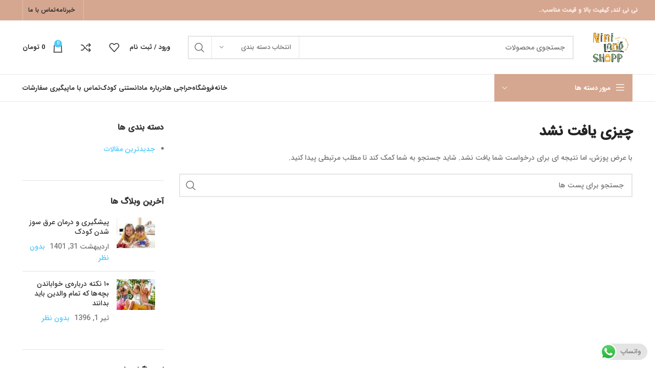

--- FILE ---
content_type: text/html; charset=UTF-8
request_url: https://niniland-store.ir/woodmart_slider/alternative-energy-slider/
body_size: 24133
content:
<!DOCTYPE html>
<html dir="rtl" lang="fa-IR">
<head>
	<meta charset="UTF-8">
	<link rel="profile" href="https://gmpg.org/xfn/11">
	<link rel="pingback" href="https://niniland-store.ir/xmlrpc.php">

			<script>window.MSInputMethodContext && document.documentMode && document.write('<script src="https://niniland-store.ir/wp-content/themes/woodmart/js/libs/ie11CustomProperties.min.js"><\/script>');</script>
		<title>Alternative-energy slider &#8211; نی نی لند | فروشگاه لباس کودک</title>
<meta name='robots' content='max-image-preview:large' />
<link rel="alternate" type="application/rss+xml" title="نی نی لند | فروشگاه لباس کودک &raquo; خوراک" href="https://niniland-store.ir/feed/" />
<link rel="alternate" type="application/rss+xml" title="نی نی لند | فروشگاه لباس کودک &raquo; خوراک دیدگاه‌ها" href="https://niniland-store.ir/comments/feed/" />
<link rel="alternate" type="application/rss+xml" title="خوراک نی نی لند | فروشگاه لباس کودک &raquo; Alternative-energy slider اسلایدر" href="https://niniland-store.ir/woodmart_slider/alternative-energy-slider/feed/" />
<link rel='stylesheet' id='ht_ctc_main_css-css' href='https://niniland-store.ir/wp-content/plugins/click-to-chat-for-whatsapp/new/inc/assets/css/main.css?ver=4.11' type='text/css' media='all' />
<link rel='stylesheet' id='wp-block-library-rtl-css' href='https://niniland-store.ir/wp-includes/css/dist/block-library/style-rtl.min.css?ver=6.6.2' type='text/css' media='all' />
<style id='safe-svg-svg-icon-style-inline-css' type='text/css'>
.safe-svg-cover{text-align:center}.safe-svg-cover .safe-svg-inside{display:inline-block;max-width:100%}.safe-svg-cover svg{height:100%;max-height:100%;max-width:100%;width:100%}

</style>
<style id='classic-theme-styles-inline-css' type='text/css'>
/*! This file is auto-generated */
.wp-block-button__link{color:#fff;background-color:#32373c;border-radius:9999px;box-shadow:none;text-decoration:none;padding:calc(.667em + 2px) calc(1.333em + 2px);font-size:1.125em}.wp-block-file__button{background:#32373c;color:#fff;text-decoration:none}
</style>
<style id='global-styles-inline-css' type='text/css'>
:root{--wp--preset--aspect-ratio--square: 1;--wp--preset--aspect-ratio--4-3: 4/3;--wp--preset--aspect-ratio--3-4: 3/4;--wp--preset--aspect-ratio--3-2: 3/2;--wp--preset--aspect-ratio--2-3: 2/3;--wp--preset--aspect-ratio--16-9: 16/9;--wp--preset--aspect-ratio--9-16: 9/16;--wp--preset--color--black: #000000;--wp--preset--color--cyan-bluish-gray: #abb8c3;--wp--preset--color--white: #ffffff;--wp--preset--color--pale-pink: #f78da7;--wp--preset--color--vivid-red: #cf2e2e;--wp--preset--color--luminous-vivid-orange: #ff6900;--wp--preset--color--luminous-vivid-amber: #fcb900;--wp--preset--color--light-green-cyan: #7bdcb5;--wp--preset--color--vivid-green-cyan: #00d084;--wp--preset--color--pale-cyan-blue: #8ed1fc;--wp--preset--color--vivid-cyan-blue: #0693e3;--wp--preset--color--vivid-purple: #9b51e0;--wp--preset--gradient--vivid-cyan-blue-to-vivid-purple: linear-gradient(135deg,rgba(6,147,227,1) 0%,rgb(155,81,224) 100%);--wp--preset--gradient--light-green-cyan-to-vivid-green-cyan: linear-gradient(135deg,rgb(122,220,180) 0%,rgb(0,208,130) 100%);--wp--preset--gradient--luminous-vivid-amber-to-luminous-vivid-orange: linear-gradient(135deg,rgba(252,185,0,1) 0%,rgba(255,105,0,1) 100%);--wp--preset--gradient--luminous-vivid-orange-to-vivid-red: linear-gradient(135deg,rgba(255,105,0,1) 0%,rgb(207,46,46) 100%);--wp--preset--gradient--very-light-gray-to-cyan-bluish-gray: linear-gradient(135deg,rgb(238,238,238) 0%,rgb(169,184,195) 100%);--wp--preset--gradient--cool-to-warm-spectrum: linear-gradient(135deg,rgb(74,234,220) 0%,rgb(151,120,209) 20%,rgb(207,42,186) 40%,rgb(238,44,130) 60%,rgb(251,105,98) 80%,rgb(254,248,76) 100%);--wp--preset--gradient--blush-light-purple: linear-gradient(135deg,rgb(255,206,236) 0%,rgb(152,150,240) 100%);--wp--preset--gradient--blush-bordeaux: linear-gradient(135deg,rgb(254,205,165) 0%,rgb(254,45,45) 50%,rgb(107,0,62) 100%);--wp--preset--gradient--luminous-dusk: linear-gradient(135deg,rgb(255,203,112) 0%,rgb(199,81,192) 50%,rgb(65,88,208) 100%);--wp--preset--gradient--pale-ocean: linear-gradient(135deg,rgb(255,245,203) 0%,rgb(182,227,212) 50%,rgb(51,167,181) 100%);--wp--preset--gradient--electric-grass: linear-gradient(135deg,rgb(202,248,128) 0%,rgb(113,206,126) 100%);--wp--preset--gradient--midnight: linear-gradient(135deg,rgb(2,3,129) 0%,rgb(40,116,252) 100%);--wp--preset--font-size--small: 13px;--wp--preset--font-size--medium: 20px;--wp--preset--font-size--large: 36px;--wp--preset--font-size--x-large: 42px;--wp--preset--font-family--inter: "Inter", sans-serif;--wp--preset--font-family--cardo: Cardo;--wp--preset--spacing--20: 0.44rem;--wp--preset--spacing--30: 0.67rem;--wp--preset--spacing--40: 1rem;--wp--preset--spacing--50: 1.5rem;--wp--preset--spacing--60: 2.25rem;--wp--preset--spacing--70: 3.38rem;--wp--preset--spacing--80: 5.06rem;--wp--preset--shadow--natural: 6px 6px 9px rgba(0, 0, 0, 0.2);--wp--preset--shadow--deep: 12px 12px 50px rgba(0, 0, 0, 0.4);--wp--preset--shadow--sharp: 6px 6px 0px rgba(0, 0, 0, 0.2);--wp--preset--shadow--outlined: 6px 6px 0px -3px rgba(255, 255, 255, 1), 6px 6px rgba(0, 0, 0, 1);--wp--preset--shadow--crisp: 6px 6px 0px rgba(0, 0, 0, 1);}:where(.is-layout-flex){gap: 0.5em;}:where(.is-layout-grid){gap: 0.5em;}body .is-layout-flex{display: flex;}.is-layout-flex{flex-wrap: wrap;align-items: center;}.is-layout-flex > :is(*, div){margin: 0;}body .is-layout-grid{display: grid;}.is-layout-grid > :is(*, div){margin: 0;}:where(.wp-block-columns.is-layout-flex){gap: 2em;}:where(.wp-block-columns.is-layout-grid){gap: 2em;}:where(.wp-block-post-template.is-layout-flex){gap: 1.25em;}:where(.wp-block-post-template.is-layout-grid){gap: 1.25em;}.has-black-color{color: var(--wp--preset--color--black) !important;}.has-cyan-bluish-gray-color{color: var(--wp--preset--color--cyan-bluish-gray) !important;}.has-white-color{color: var(--wp--preset--color--white) !important;}.has-pale-pink-color{color: var(--wp--preset--color--pale-pink) !important;}.has-vivid-red-color{color: var(--wp--preset--color--vivid-red) !important;}.has-luminous-vivid-orange-color{color: var(--wp--preset--color--luminous-vivid-orange) !important;}.has-luminous-vivid-amber-color{color: var(--wp--preset--color--luminous-vivid-amber) !important;}.has-light-green-cyan-color{color: var(--wp--preset--color--light-green-cyan) !important;}.has-vivid-green-cyan-color{color: var(--wp--preset--color--vivid-green-cyan) !important;}.has-pale-cyan-blue-color{color: var(--wp--preset--color--pale-cyan-blue) !important;}.has-vivid-cyan-blue-color{color: var(--wp--preset--color--vivid-cyan-blue) !important;}.has-vivid-purple-color{color: var(--wp--preset--color--vivid-purple) !important;}.has-black-background-color{background-color: var(--wp--preset--color--black) !important;}.has-cyan-bluish-gray-background-color{background-color: var(--wp--preset--color--cyan-bluish-gray) !important;}.has-white-background-color{background-color: var(--wp--preset--color--white) !important;}.has-pale-pink-background-color{background-color: var(--wp--preset--color--pale-pink) !important;}.has-vivid-red-background-color{background-color: var(--wp--preset--color--vivid-red) !important;}.has-luminous-vivid-orange-background-color{background-color: var(--wp--preset--color--luminous-vivid-orange) !important;}.has-luminous-vivid-amber-background-color{background-color: var(--wp--preset--color--luminous-vivid-amber) !important;}.has-light-green-cyan-background-color{background-color: var(--wp--preset--color--light-green-cyan) !important;}.has-vivid-green-cyan-background-color{background-color: var(--wp--preset--color--vivid-green-cyan) !important;}.has-pale-cyan-blue-background-color{background-color: var(--wp--preset--color--pale-cyan-blue) !important;}.has-vivid-cyan-blue-background-color{background-color: var(--wp--preset--color--vivid-cyan-blue) !important;}.has-vivid-purple-background-color{background-color: var(--wp--preset--color--vivid-purple) !important;}.has-black-border-color{border-color: var(--wp--preset--color--black) !important;}.has-cyan-bluish-gray-border-color{border-color: var(--wp--preset--color--cyan-bluish-gray) !important;}.has-white-border-color{border-color: var(--wp--preset--color--white) !important;}.has-pale-pink-border-color{border-color: var(--wp--preset--color--pale-pink) !important;}.has-vivid-red-border-color{border-color: var(--wp--preset--color--vivid-red) !important;}.has-luminous-vivid-orange-border-color{border-color: var(--wp--preset--color--luminous-vivid-orange) !important;}.has-luminous-vivid-amber-border-color{border-color: var(--wp--preset--color--luminous-vivid-amber) !important;}.has-light-green-cyan-border-color{border-color: var(--wp--preset--color--light-green-cyan) !important;}.has-vivid-green-cyan-border-color{border-color: var(--wp--preset--color--vivid-green-cyan) !important;}.has-pale-cyan-blue-border-color{border-color: var(--wp--preset--color--pale-cyan-blue) !important;}.has-vivid-cyan-blue-border-color{border-color: var(--wp--preset--color--vivid-cyan-blue) !important;}.has-vivid-purple-border-color{border-color: var(--wp--preset--color--vivid-purple) !important;}.has-vivid-cyan-blue-to-vivid-purple-gradient-background{background: var(--wp--preset--gradient--vivid-cyan-blue-to-vivid-purple) !important;}.has-light-green-cyan-to-vivid-green-cyan-gradient-background{background: var(--wp--preset--gradient--light-green-cyan-to-vivid-green-cyan) !important;}.has-luminous-vivid-amber-to-luminous-vivid-orange-gradient-background{background: var(--wp--preset--gradient--luminous-vivid-amber-to-luminous-vivid-orange) !important;}.has-luminous-vivid-orange-to-vivid-red-gradient-background{background: var(--wp--preset--gradient--luminous-vivid-orange-to-vivid-red) !important;}.has-very-light-gray-to-cyan-bluish-gray-gradient-background{background: var(--wp--preset--gradient--very-light-gray-to-cyan-bluish-gray) !important;}.has-cool-to-warm-spectrum-gradient-background{background: var(--wp--preset--gradient--cool-to-warm-spectrum) !important;}.has-blush-light-purple-gradient-background{background: var(--wp--preset--gradient--blush-light-purple) !important;}.has-blush-bordeaux-gradient-background{background: var(--wp--preset--gradient--blush-bordeaux) !important;}.has-luminous-dusk-gradient-background{background: var(--wp--preset--gradient--luminous-dusk) !important;}.has-pale-ocean-gradient-background{background: var(--wp--preset--gradient--pale-ocean) !important;}.has-electric-grass-gradient-background{background: var(--wp--preset--gradient--electric-grass) !important;}.has-midnight-gradient-background{background: var(--wp--preset--gradient--midnight) !important;}.has-small-font-size{font-size: var(--wp--preset--font-size--small) !important;}.has-medium-font-size{font-size: var(--wp--preset--font-size--medium) !important;}.has-large-font-size{font-size: var(--wp--preset--font-size--large) !important;}.has-x-large-font-size{font-size: var(--wp--preset--font-size--x-large) !important;}
:where(.wp-block-post-template.is-layout-flex){gap: 1.25em;}:where(.wp-block-post-template.is-layout-grid){gap: 1.25em;}
:where(.wp-block-columns.is-layout-flex){gap: 2em;}:where(.wp-block-columns.is-layout-grid){gap: 2em;}
:root :where(.wp-block-pullquote){font-size: 1.5em;line-height: 1.6;}
</style>
<link rel='stylesheet' id='rs-plugin-settings-css' href='https://niniland-store.ir/wp-content/plugins/revslider/public/assets/css/rs6.css?ver=6.2.22' type='text/css' media='all' />
<style id='rs-plugin-settings-inline-css' type='text/css'>
#rs-demo-id {}
</style>
<link rel='stylesheet' id='slc-login-captcha-style-css' href='https://niniland-store.ir/wp-content/plugins/simple-login-captcha/styles/login.css?ver=1.3.6' type='text/css' media='all' />
<style id='woocommerce-inline-inline-css' type='text/css'>
.woocommerce form .form-row .required { visibility: visible; }
</style>
<link rel='stylesheet' id='abzarwp-theme-woodmart-core-fonts-css' href='https://niniland-store.ir/wp-content/plugins/abzarwp-theme-woodmart/assets/fonts/css/fonts.css?ver=1615397234' type='text/css' media='all' />
<link rel='stylesheet' id='elementor-icons-css' href='https://niniland-store.ir/wp-content/plugins/elementor/assets/lib/eicons/css/elementor-icons.min.css?ver=5.23.0' type='text/css' media='all' />
<link rel='stylesheet' id='elementor-frontend-css' href='https://niniland-store.ir/wp-content/plugins/elementor/assets/css/frontend-rtl.min.css?ver=3.16.4' type='text/css' media='all' />
<link rel='stylesheet' id='swiper-css' href='https://niniland-store.ir/wp-content/plugins/elementor/assets/lib/swiper/css/swiper.min.css?ver=5.3.6' type='text/css' media='all' />
<link rel='stylesheet' id='elementor-post-7-css' href='https://niniland-store.ir/wp-content/uploads/elementor/css/post-7.css?ver=1658744047' type='text/css' media='all' />
<link rel='stylesheet' id='bootstrap-css' href='https://niniland-store.ir/wp-content/themes/woodmart/css/bootstrap-light.min.css?ver=7.2.4' type='text/css' media='all' />
<link rel='stylesheet' id='woodmart-style-css' href='https://niniland-store.ir/wp-content/themes/woodmart/css/parts/base-rtl.min.css?ver=7.2.4' type='text/css' media='all' />
<link rel='stylesheet' id='wd-widget-wd-recent-posts-css' href='https://niniland-store.ir/wp-content/themes/woodmart/css/parts/widget-wd-recent-posts.min.css?ver=7.2.4' type='text/css' media='all' />
<link rel='stylesheet' id='wd-widget-nav-css' href='https://niniland-store.ir/wp-content/themes/woodmart/css/parts/widget-nav.min.css?ver=7.2.4' type='text/css' media='all' />
<link rel='stylesheet' id='wd-widget-product-list-css' href='https://niniland-store.ir/wp-content/themes/woodmart/css/parts/woo-widget-product-list-rtl.min.css?ver=7.2.4' type='text/css' media='all' />
<link rel='stylesheet' id='wd-widget-slider-price-filter-css' href='https://niniland-store.ir/wp-content/themes/woodmart/css/parts/woo-widget-slider-price-filter.min.css?ver=7.2.4' type='text/css' media='all' />
<link rel='stylesheet' id='wd-wp-gutenberg-css' href='https://niniland-store.ir/wp-content/themes/woodmart/css/parts/wp-gutenberg-rtl.min.css?ver=7.2.4' type='text/css' media='all' />
<link rel='stylesheet' id='wd-wpcf7-css' href='https://niniland-store.ir/wp-content/themes/woodmart/css/parts/int-wpcf7-rtl.min.css?ver=7.2.4' type='text/css' media='all' />
<link rel='stylesheet' id='wd-mc4wp-css' href='https://niniland-store.ir/wp-content/themes/woodmart/css/parts/int-mc4wp.min.css?ver=7.2.4' type='text/css' media='all' />
<link rel='stylesheet' id='wd-revolution-slider-css' href='https://niniland-store.ir/wp-content/themes/woodmart/css/parts/int-rev-slider.min.css?ver=7.2.4' type='text/css' media='all' />
<link rel='stylesheet' id='wd-elementor-base-css' href='https://niniland-store.ir/wp-content/themes/woodmart/css/parts/int-elem-base-rtl.min.css?ver=7.2.4' type='text/css' media='all' />
<link rel='stylesheet' id='wd-notices-fixed-css' href='https://niniland-store.ir/wp-content/themes/woodmart/css/parts/woo-opt-sticky-notices.min.css?ver=7.2.4' type='text/css' media='all' />
<link rel='stylesheet' id='wd-woocommerce-base-css' href='https://niniland-store.ir/wp-content/themes/woodmart/css/parts/woocommerce-base-rtl.min.css?ver=7.2.4' type='text/css' media='all' />
<link rel='stylesheet' id='wd-mod-star-rating-css' href='https://niniland-store.ir/wp-content/themes/woodmart/css/parts/mod-star-rating-rtl.min.css?ver=7.2.4' type='text/css' media='all' />
<link rel='stylesheet' id='wd-woo-el-track-order-css' href='https://niniland-store.ir/wp-content/themes/woodmart/css/parts/woo-el-track-order.min.css?ver=7.2.4' type='text/css' media='all' />
<link rel='stylesheet' id='wd-woo-gutenberg-css' href='https://niniland-store.ir/wp-content/themes/woodmart/css/parts/woo-gutenberg-rtl.min.css?ver=7.2.4' type='text/css' media='all' />
<link rel='stylesheet' id='wd-woo-mod-shop-attributes-css' href='https://niniland-store.ir/wp-content/themes/woodmart/css/parts/woo-mod-shop-attributes-rtl.min.css?ver=7.2.4' type='text/css' media='all' />
<link rel='stylesheet' id='xts-style-header_528910-css' href='https://niniland-store.ir/wp-content/uploads/2024/05/xts-header_528910-1715169165.css?ver=7.2.4' type='text/css' media='all' />
<link rel='stylesheet' id='xts-style-theme_settings_default-css' href='https://niniland-store.ir/wp-content/uploads/2025/04/xts-theme_settings_default-1746000521.css?ver=7.2.4' type='text/css' media='all' />
<link rel='stylesheet' id='google-fonts-1-css' href='https://fonts.googleapis.com/css?family=Roboto%3A100%2C100italic%2C200%2C200italic%2C300%2C300italic%2C400%2C400italic%2C500%2C500italic%2C600%2C600italic%2C700%2C700italic%2C800%2C800italic%2C900%2C900italic%7CRoboto+Slab%3A100%2C100italic%2C200%2C200italic%2C300%2C300italic%2C400%2C400italic%2C500%2C500italic%2C600%2C600italic%2C700%2C700italic%2C800%2C800italic%2C900%2C900italic&#038;display=auto&#038;ver=6.6.2' type='text/css' media='all' />
<link rel="preconnect" href="https://fonts.gstatic.com/" crossorigin><script type="text/javascript" src="https://niniland-store.ir/wp-includes/js/jquery/jquery.min.js?ver=3.7.1" id="jquery-core-js"></script>
<script type="text/javascript" src="https://niniland-store.ir/wp-includes/js/jquery/jquery-migrate.min.js?ver=3.4.1" id="jquery-migrate-js"></script>
<script type="text/javascript" src="https://niniland-store.ir/wp-content/plugins/revslider/public/assets/js/rbtools.min.js?ver=6.2.22" id="tp-tools-js"></script>
<script type="text/javascript" src="https://niniland-store.ir/wp-content/plugins/revslider/public/assets/js/rs6.min.js?ver=6.2.22" id="revmin-js"></script>
<script type="text/javascript" src="https://niniland-store.ir/wp-content/plugins/woocommerce/assets/js/jquery-blockui/jquery.blockUI.min.js?ver=2.7.0-wc.9.5.1" id="jquery-blockui-js" defer="defer" data-wp-strategy="defer"></script>
<script type="text/javascript" id="wc-add-to-cart-js-extra">
/* <![CDATA[ */
var wc_add_to_cart_params = {"ajax_url":"\/wp-admin\/admin-ajax.php","wc_ajax_url":"\/?wc-ajax=%%endpoint%%","i18n_view_cart":"\u0645\u0634\u0627\u0647\u062f\u0647 \u0633\u0628\u062f \u062e\u0631\u06cc\u062f","cart_url":"https:\/\/niniland-store.ir\/cart\/","is_cart":"","cart_redirect_after_add":"no"};
/* ]]> */
</script>
<script type="text/javascript" src="https://niniland-store.ir/wp-content/plugins/woocommerce/assets/js/frontend/add-to-cart.min.js?ver=9.5.1" id="wc-add-to-cart-js" defer="defer" data-wp-strategy="defer"></script>
<script type="text/javascript" src="https://niniland-store.ir/wp-content/plugins/woocommerce/assets/js/js-cookie/js.cookie.min.js?ver=2.1.4-wc.9.5.1" id="js-cookie-js" defer="defer" data-wp-strategy="defer"></script>
<script type="text/javascript" id="woocommerce-js-extra">
/* <![CDATA[ */
var woocommerce_params = {"ajax_url":"\/wp-admin\/admin-ajax.php","wc_ajax_url":"\/?wc-ajax=%%endpoint%%"};
/* ]]> */
</script>
<script type="text/javascript" src="https://niniland-store.ir/wp-content/plugins/woocommerce/assets/js/frontend/woocommerce.min.js?ver=9.5.1" id="woocommerce-js" defer="defer" data-wp-strategy="defer"></script>
<script type="text/javascript" src="https://niniland-store.ir/wp-content/themes/woodmart/js/libs/device.min.js?ver=7.2.4" id="wd-device-library-js"></script>
<link rel="https://api.w.org/" href="https://niniland-store.ir/wp-json/" /><link rel="EditURI" type="application/rsd+xml" title="RSD" href="https://niniland-store.ir/xmlrpc.php?rsd" />
<meta name="generator" content="WordPress 6.6.2" />
<meta name="generator" content="WooCommerce 9.5.1" />
<meta name="theme-color" content="#52c9f9">					<meta name="viewport" content="width=device-width, initial-scale=1.0, maximum-scale=1.0, user-scalable=no">
										<noscript><style>.woocommerce-product-gallery{ opacity: 1 !important; }</style></noscript>
	<meta name="generator" content="Elementor 3.16.4; features: e_dom_optimization, e_optimized_assets_loading, additional_custom_breakpoints; settings: css_print_method-external, google_font-enabled, font_display-auto">
<meta name="generator" content="Powered by Slider Revolution 6.2.22 - responsive, Mobile-Friendly Slider Plugin for WordPress with comfortable drag and drop interface." />
<style id='wp-fonts-local' type='text/css'>
@font-face{font-family:Inter;font-style:normal;font-weight:300 900;font-display:fallback;src:url('https://niniland-store.ir/wp-content/plugins/woocommerce/assets/fonts/Inter-VariableFont_slnt,wght.woff2') format('woff2');font-stretch:normal;}
@font-face{font-family:Cardo;font-style:normal;font-weight:400;font-display:fallback;src:url('https://niniland-store.ir/wp-content/plugins/woocommerce/assets/fonts/cardo_normal_400.woff2') format('woff2');}
</style>
<link rel="icon" href="https://niniland-store.ir/wp-content/uploads/2024/05/cropped-logo-3-min-32x32.png" sizes="32x32" />
<link rel="icon" href="https://niniland-store.ir/wp-content/uploads/2024/05/cropped-logo-3-min-192x192.png" sizes="192x192" />
<link rel="apple-touch-icon" href="https://niniland-store.ir/wp-content/uploads/2024/05/cropped-logo-3-min-180x180.png" />
<meta name="msapplication-TileImage" content="https://niniland-store.ir/wp-content/uploads/2024/05/cropped-logo-3-min-270x270.png" />
<script type="text/javascript">function setREVStartSize(e){
			//window.requestAnimationFrame(function() {				 
				window.RSIW = window.RSIW===undefined ? window.innerWidth : window.RSIW;	
				window.RSIH = window.RSIH===undefined ? window.innerHeight : window.RSIH;	
				try {								
					var pw = document.getElementById(e.c).parentNode.offsetWidth,
						newh;
					pw = pw===0 || isNaN(pw) ? window.RSIW : pw;
					e.tabw = e.tabw===undefined ? 0 : parseInt(e.tabw);
					e.thumbw = e.thumbw===undefined ? 0 : parseInt(e.thumbw);
					e.tabh = e.tabh===undefined ? 0 : parseInt(e.tabh);
					e.thumbh = e.thumbh===undefined ? 0 : parseInt(e.thumbh);
					e.tabhide = e.tabhide===undefined ? 0 : parseInt(e.tabhide);
					e.thumbhide = e.thumbhide===undefined ? 0 : parseInt(e.thumbhide);
					e.mh = e.mh===undefined || e.mh=="" || e.mh==="auto" ? 0 : parseInt(e.mh,0);		
					if(e.layout==="fullscreen" || e.l==="fullscreen") 						
						newh = Math.max(e.mh,window.RSIH);					
					else{					
						e.gw = Array.isArray(e.gw) ? e.gw : [e.gw];
						for (var i in e.rl) if (e.gw[i]===undefined || e.gw[i]===0) e.gw[i] = e.gw[i-1];					
						e.gh = e.el===undefined || e.el==="" || (Array.isArray(e.el) && e.el.length==0)? e.gh : e.el;
						e.gh = Array.isArray(e.gh) ? e.gh : [e.gh];
						for (var i in e.rl) if (e.gh[i]===undefined || e.gh[i]===0) e.gh[i] = e.gh[i-1];
											
						var nl = new Array(e.rl.length),
							ix = 0,						
							sl;					
						e.tabw = e.tabhide>=pw ? 0 : e.tabw;
						e.thumbw = e.thumbhide>=pw ? 0 : e.thumbw;
						e.tabh = e.tabhide>=pw ? 0 : e.tabh;
						e.thumbh = e.thumbhide>=pw ? 0 : e.thumbh;					
						for (var i in e.rl) nl[i] = e.rl[i]<window.RSIW ? 0 : e.rl[i];
						sl = nl[0];									
						for (var i in nl) if (sl>nl[i] && nl[i]>0) { sl = nl[i]; ix=i;}															
						var m = pw>(e.gw[ix]+e.tabw+e.thumbw) ? 1 : (pw-(e.tabw+e.thumbw)) / (e.gw[ix]);					
						newh =  (e.gh[ix] * m) + (e.tabh + e.thumbh);
					}				
					if(window.rs_init_css===undefined) window.rs_init_css = document.head.appendChild(document.createElement("style"));					
					document.getElementById(e.c).height = newh+"px";
					window.rs_init_css.innerHTML += "#"+e.c+"_wrapper { height: "+newh+"px }";				
				} catch(e){
					console.log("Failure at Presize of Slider:" + e)
				}					   
			//});
		  };</script>
		<style type="text/css" id="wp-custom-css">
			a,li,p,.whb-color-dark .navigation-style-default .item-level-0>a,.btns-default-dark #dokan-form-contact-seller.seller-form input.dokan-btn-theme, .btns-default-dark .cart-actions .button[name=update_cart], .btns-default-dark .cart-totals-inner .shipping-calculator-form .button, .btns-default-dark .simplePopup .submit-report-abuse, .btns-default-dark .vendor_sort input[type=submit], .btns-default-dark .wcmp-quick-info-wrapper input[type=submit], .btns-default-dark .wd-age-verify-forbidden, .btns-default-dark .widget_price_filter .price_slider_amount .button, .btns-default-dark .widget_shopping_cart .buttons .btn-cart, .btns-default-dark .woodmart-switch-to-register
{
	letter-spacing:0px;
}		</style>
		<style>
		
		</style>            <style>
                /* this bug fixed in woodmart new version so we no more need this codes ! */

                /*.menu-simple-dropdown .menu-item-has-children > a:after {*/
                /*    content: "\f127" !important;*/
                /*}*/

                /*body.rtl .menu-simple-dropdown .menu-item-has-children > a:after {*/
                /*    content: "\f126" !important;*/
                /*}*/

                /* mega-menu bug */
                .menu-mega-dropdown .sub-menu-dropdown {
                    overflow: hidden;
                }

            </style>
			</head>

<body class="rtl archive tax-woodmart_slider term-alternative-energy-slider term-48 theme-woodmart woocommerce-no-js wrapper-full-width  categories-accordion-on woodmart-ajax-shop-on offcanvas-sidebar-mobile offcanvas-sidebar-tablet notifications-sticky sticky-toolbar-on elementor-default elementor-kit-7">
			<script type="text/javascript" id="wd-flicker-fix">// Flicker fix.</script>	
	
	<div class="website-wrapper">
									<header class="whb-header whb-header_528910 whb-sticky-shadow whb-scroll-slide whb-sticky-clone">
								<link rel="stylesheet" id="wd-header-base-css" href="https://niniland-store.ir/wp-content/themes/woodmart/css/parts/header-base-rtl.min.css?ver=7.2.4" type="text/css" media="all" /> 						<link rel="stylesheet" id="wd-mod-tools-css" href="https://niniland-store.ir/wp-content/themes/woodmart/css/parts/mod-tools.min.css?ver=7.2.4" type="text/css" media="all" /> 			<div class="whb-main-header">
	
<div class="whb-row whb-top-bar whb-not-sticky-row whb-with-bg whb-without-border whb-color-light whb-flex-flex-middle whb-hidden-mobile">
	<div class="container">
		<div class="whb-flex-row whb-top-bar-inner">
			<div class="whb-column whb-col-left whb-visible-lg">
				<link rel="stylesheet" id="wd-header-elements-base-css" href="https://niniland-store.ir/wp-content/themes/woodmart/css/parts/header-el-base-rtl.min.css?ver=7.2.4" type="text/css" media="all" /> 			
<div class="wd-header-text set-cont-mb-s reset-last-child "><div class="whb-column whb-col-left whb-visible-lg">
<div class="whb-text-element reset-mb-10 "><strong>نی نی لند, کیفیت بالا و قیمت مناسب..
</strong></div>
</div>
<div class="whb-column whb-col-center whb-visible-lg whb-empty-column"></div>
<div class="whb-column whb-col-right whb-visible-lg">
<div class="woodmart-social-icons text-center icons-design-default icons-size- color-scheme-light social-share social-form-circle"></div>
</div></div>
</div>
<div class="whb-column whb-col-center whb-visible-lg whb-empty-column">
	</div>
<div class="whb-column whb-col-right whb-visible-lg">
				<link rel="stylesheet" id="wd-social-icons-css" href="https://niniland-store.ir/wp-content/themes/woodmart/css/parts/el-social-icons.min.css?ver=7.2.4" type="text/css" media="all" /> 			
			<div class="wd-social-icons icons-design-default icons-size- color-scheme-light social-share social-form-circle text-center">

				
									<a rel="noopener noreferrer nofollow" href="https://www.facebook.com/sharer/sharer.php?u=" target="_blank" class=" wd-social-icon social-facebook" aria-label="لینک  شبکه اجتماعی فیس بوک">
						<span class="wd-icon"></span>
											</a>
				
									<a rel="noopener noreferrer nofollow" href="https://twitter.com/share?url=" target="_blank" class=" wd-social-icon social-twitter" aria-label="لینک شبکه اجتماعی توییتر">
						<span class="wd-icon"></span>
											</a>
				
				
				
				
									<a rel="noopener noreferrer nofollow" href="https://pinterest.com/pin/create/button/?url=&media=https://niniland-store.ir/wp-includes/images/media/default.svg&description=" target="_blank" class=" wd-social-icon social-pinterest" aria-label="لینک شبکه اجتماعی پینترست">
						<span class="wd-icon"></span>
											</a>
				
				
									<a rel="noopener noreferrer nofollow" href="https://www.linkedin.com/shareArticle?mini=true&url=" target="_blank" class=" wd-social-icon social-linkedin" aria-label="لینک شبکه اجتماعی لینکداین">
						<span class="wd-icon"></span>
											</a>
				
				
				
				
				
				
				
				
				
				
								
								
				
									<a rel="noopener noreferrer nofollow" href="https://telegram.me/share/url?url=" target="_blank" class=" wd-social-icon social-tg" aria-label="لینک شبکه اجتماعی تلگرام">
						<span class="wd-icon"></span>
											</a>
								
				
			</div>

		<div class="wd-header-divider wd-full-height "></div>
<div class="wd-header-nav wd-header-secondary-nav text-right wd-full-height" role="navigation" aria-label="منوی ثانویه">
	<ul id="menu-%d9%86%d9%88%d8%a7%d8%b1-%d8%a8%d8%a7%d9%84%d8%a7-%d8%b1%d8%a7%d8%b3%d8%aa" class="menu wd-nav wd-nav-secondary wd-style-bordered wd-gap-s"><li id="menu-item-403" class="woodmart-open-newsletter menu-item menu-item-type-custom menu-item-object-custom menu-item-403 item-level-0 menu-simple-dropdown wd-event-hover" ><a href="#" class="woodmart-nav-link"><span class="wd-nav-icon fa fa-envelope-o"></span><span class="nav-link-text">خبرنامه</span></a></li>
<li id="menu-item-402" class="menu-item menu-item-type-custom menu-item-object-custom menu-item-402 item-level-0 menu-simple-dropdown wd-event-hover" ><a href="#" class="woodmart-nav-link"><span class="nav-link-text">تماس با ما</span></a></li>
</ul></div><!--END MAIN-NAV-->
<div class="wd-header-divider wd-full-height "></div></div>
<div class="whb-column whb-col-mobile whb-hidden-lg">
	
			<div class="wd-social-icons icons-design-default icons-size- color-scheme-light social-share social-form-circle text-center">

				
									<a rel="noopener noreferrer nofollow" href="https://www.facebook.com/sharer/sharer.php?u=" target="_blank" class=" wd-social-icon social-facebook" aria-label="لینک  شبکه اجتماعی فیس بوک">
						<span class="wd-icon"></span>
											</a>
				
									<a rel="noopener noreferrer nofollow" href="https://twitter.com/share?url=" target="_blank" class=" wd-social-icon social-twitter" aria-label="لینک شبکه اجتماعی توییتر">
						<span class="wd-icon"></span>
											</a>
				
				
				
				
									<a rel="noopener noreferrer nofollow" href="https://pinterest.com/pin/create/button/?url=&media=https://niniland-store.ir/wp-includes/images/media/default.svg&description=" target="_blank" class=" wd-social-icon social-pinterest" aria-label="لینک شبکه اجتماعی پینترست">
						<span class="wd-icon"></span>
											</a>
				
				
									<a rel="noopener noreferrer nofollow" href="https://www.linkedin.com/shareArticle?mini=true&url=" target="_blank" class=" wd-social-icon social-linkedin" aria-label="لینک شبکه اجتماعی لینکداین">
						<span class="wd-icon"></span>
											</a>
				
				
				
				
				
				
				
				
				
				
								
								
				
									<a rel="noopener noreferrer nofollow" href="https://telegram.me/share/url?url=" target="_blank" class=" wd-social-icon social-tg" aria-label="لینک شبکه اجتماعی تلگرام">
						<span class="wd-icon"></span>
											</a>
								
				
			</div>

		</div>
		</div>
	</div>
</div>

<div class="whb-row whb-general-header whb-not-sticky-row whb-without-bg whb-border-fullwidth whb-color-dark whb-flex-flex-middle">
	<div class="container">
		<div class="whb-flex-row whb-general-header-inner">
			<div class="whb-column whb-col-left whb-visible-lg">
	<div class="site-logo">
	<a href="https://niniland-store.ir/" class="wd-logo wd-main-logo" rel="home">
		<img src="https://niniland-store.ir/wp-content/uploads/2024/05/logo-3-min.png" alt="نی نی لند | فروشگاه لباس کودک" style="max-width: 250px;" />	</a>
	</div>
</div>
<div class="whb-column whb-col-center whb-visible-lg">
				<link rel="stylesheet" id="wd-header-search-css" href="https://niniland-store.ir/wp-content/themes/woodmart/css/parts/header-el-search-rtl.min.css?ver=7.2.4" type="text/css" media="all" /> 						<link rel="stylesheet" id="wd-header-search-form-css" href="https://niniland-store.ir/wp-content/themes/woodmart/css/parts/header-el-search-form-rtl.min.css?ver=7.2.4" type="text/css" media="all" /> 						<link rel="stylesheet" id="wd-wd-search-results-css" href="https://niniland-store.ir/wp-content/themes/woodmart/css/parts/wd-search-results-rtl.min.css?ver=7.2.4" type="text/css" media="all" /> 						<link rel="stylesheet" id="wd-wd-search-form-css" href="https://niniland-store.ir/wp-content/themes/woodmart/css/parts/wd-search-form-rtl.min.css?ver=7.2.4" type="text/css" media="all" /> 						<div class="wd-search-form wd-header-search-form wd-display-form whb-9x1ytaxq7aphtb3npidp">
				
				
				<form role="search" method="get" class="searchform  wd-with-cat wd-style-default wd-cat-style-bordered woodmart-ajax-search" action="https://niniland-store.ir/"  data-thumbnail="1" data-price="1" data-post_type="product" data-count="20" data-sku="0" data-symbols_count="3">
					<input type="text" class="s" placeholder="جستجوی محصولات" value="" name="s" aria-label="جستجو" title="جستجوی محصولات" required/>
					<input type="hidden" name="post_type" value="product">
								<link rel="stylesheet" id="wd-wd-search-cat-css" href="https://niniland-store.ir/wp-content/themes/woodmart/css/parts/wd-search-cat-rtl.min.css?ver=7.2.4" type="text/css" media="all" /> 						<div class="wd-search-cat wd-scroll">
				<input type="hidden" name="product_cat" value="0">
				<a href="#" rel="nofollow" data-val="0">
					<span>
						انتخاب دسته بندی					</span>
				</a>
				<div class="wd-dropdown wd-dropdown-search-cat wd-dropdown-menu wd-scroll-content wd-design-default">
					<ul class="wd-sub-menu">
						<li style="display:none;"><a href="#" data-val="0">انتخاب دسته بندی</a></li>
							<li class="cat-item cat-item-322"><a class="pf-value" href="https://niniland-store.ir/دسته-محصول/%d8%a7%da%a9%d8%b3%d8%b3%d9%88%d8%b1%db%8c/" data-val="%d8%a7%da%a9%d8%b3%d8%b3%d9%88%d8%b1%db%8c" data-title="اکسسوری" >اکسسوری</a>
</li>
	<li class="cat-item cat-item-280"><a class="pf-value" href="https://niniland-store.ir/دسته-محصول/%d8%a8%d8%a7%d8%b1%d8%a7%d9%86%db%8c/" data-val="%d8%a8%d8%a7%d8%b1%d8%a7%d9%86%db%8c" data-title="بارانی" >بارانی</a>
</li>
	<li class="cat-item cat-item-351"><a class="pf-value" href="https://niniland-store.ir/دسته-محصول/%d8%a8%d9%84%d9%88%d8%b2/" data-val="%d8%a8%d9%84%d9%88%d8%b2" data-title="بلوز" >بلوز</a>
</li>
	<li class="cat-item cat-item-358"><a class="pf-value" href="https://niniland-store.ir/دسته-محصول/%d8%a8%d9%84%d9%88%d8%b2-%d8%b4%d9%84%d9%88%d8%a7%d8%b1/" data-val="%d8%a8%d9%84%d9%88%d8%b2-%d8%b4%d9%84%d9%88%d8%a7%d8%b1" data-title="بلوز شلوار" >بلوز شلوار</a>
</li>
	<li class="cat-item cat-item-391"><a class="pf-value" href="https://niniland-store.ir/دسته-محصول/%d8%a8%db%8c%d9%84%d8%b1-%d8%aa%da%a9/" data-val="%d8%a8%db%8c%d9%84%d8%b1-%d8%aa%da%a9" data-title="بیلر تک" >بیلر تک</a>
</li>
	<li class="cat-item cat-item-465"><a class="pf-value" href="https://niniland-store.ir/دسته-محصول/%d9%be%d8%a7%d9%81%d8%b1/" data-val="%d9%be%d8%a7%d9%81%d8%b1" data-title="پافر" >پافر</a>
</li>
	<li class="cat-item cat-item-361"><a class="pf-value" href="https://niniland-store.ir/دسته-محصول/%d9%be%db%8c%d8%b1%d8%a7%d9%87%d9%86/" data-val="%d9%be%db%8c%d8%b1%d8%a7%d9%87%d9%86" data-title="پیراهن" >پیراهن</a>
</li>
	<li class="cat-item cat-item-211"><a class="pf-value" href="https://niniland-store.ir/دسته-محصول/%d9%be%db%8c%d8%b1%d8%a7%d9%87%d9%86-%d9%be%d8%b3%d8%b1%d8%a7%d9%86%d9%87/" data-val="%d9%be%db%8c%d8%b1%d8%a7%d9%87%d9%86-%d9%be%d8%b3%d8%b1%d8%a7%d9%86%d9%87" data-title="پیراهن پسرانه" >پیراهن پسرانه</a>
</li>
	<li class="cat-item cat-item-424"><a class="pf-value" href="https://niniland-store.ir/دسته-محصول/%d9%be%db%8c%d8%b1%d8%a7%d9%87%d9%86-%d8%af%d8%ae%d8%aa%d8%b1%d8%a7%d9%86%d9%87/" data-val="%d9%be%db%8c%d8%b1%d8%a7%d9%87%d9%86-%d8%af%d8%ae%d8%aa%d8%b1%d8%a7%d9%86%d9%87" data-title="پیراهن دخترانه" >پیراهن دخترانه</a>
</li>
	<li class="cat-item cat-item-80"><a class="pf-value" href="https://niniland-store.ir/دسته-محصول/%d9%be%db%8c%d8%b1%d8%a7%d9%87%d9%86-%d9%88-%d8%b3%d8%a7%d8%b1%d8%a7%d9%81%d9%88%d9%86-%d8%af%d8%ae%d8%aa%d8%b1%d8%a7%d9%86%d9%87/" data-val="%d9%be%db%8c%d8%b1%d8%a7%d9%87%d9%86-%d9%88-%d8%b3%d8%a7%d8%b1%d8%a7%d9%81%d9%88%d9%86-%d8%af%d8%ae%d8%aa%d8%b1%d8%a7%d9%86%d9%87" data-title="پیراهن‌ و سارافون دخترانه" >پیراهن‌ و سارافون دخترانه</a>
</li>
	<li class="cat-item cat-item-332"><a class="pf-value" href="https://niniland-store.ir/دسته-محصول/%d8%aa%d8%a7%d9%be-%d9%88-%d8%b4%d9%88%d8%b1%d8%aa/" data-val="%d8%aa%d8%a7%d9%be-%d9%88-%d8%b4%d9%88%d8%b1%d8%aa" data-title="تاپ و شورت" >تاپ و شورت</a>
</li>
	<li class="cat-item cat-item-431"><a class="pf-value" href="https://niniland-store.ir/دسته-محصول/%d8%aa%db%8c%d8%b4%d8%b1%d8%aa/" data-val="%d8%aa%db%8c%d8%b4%d8%b1%d8%aa" data-title="تیشرت" >تیشرت</a>
</li>
	<li class="cat-item cat-item-163"><a class="pf-value" href="https://niniland-store.ir/دسته-محصول/%d8%aa%db%8c%d8%b4%d8%b1%d8%aa-%d9%be%d8%b3%d8%b1%d8%a7%d9%86%d9%87/" data-val="%d8%aa%db%8c%d8%b4%d8%b1%d8%aa-%d9%be%d8%b3%d8%b1%d8%a7%d9%86%d9%87" data-title="تیشرت پسرانه" >تیشرت پسرانه</a>
</li>
	<li class="cat-item cat-item-120"><a class="pf-value" href="https://niniland-store.ir/دسته-محصول/%d8%aa%db%8c%d8%b4%d8%b1%d8%aa-%d8%af%d8%ae%d8%aa%d8%b1%d8%a7%d9%86%d9%87/" data-val="%d8%aa%db%8c%d8%b4%d8%b1%d8%aa-%d8%af%d8%ae%d8%aa%d8%b1%d8%a7%d9%86%d9%87" data-title="تیشرت دخترانه" >تیشرت دخترانه</a>
</li>
	<li class="cat-item cat-item-65"><a class="pf-value" href="https://niniland-store.ir/دسته-محصول/%d8%aa%db%8c%d8%b4%d8%b1%d8%aa-%d8%b4%d9%84%d9%88%d8%a7%d8%b1-%d9%be%d8%b3%d8%b1%d8%a7%d9%86%d9%87/" data-val="%d8%aa%db%8c%d8%b4%d8%b1%d8%aa-%d8%b4%d9%84%d9%88%d8%a7%d8%b1-%d9%be%d8%b3%d8%b1%d8%a7%d9%86%d9%87" data-title="تیشرت شلوار پسرانه" >تیشرت شلوار پسرانه</a>
</li>
	<li class="cat-item cat-item-103"><a class="pf-value" href="https://niniland-store.ir/دسته-محصول/%d8%aa%db%8c%d8%b4%d8%b1%d8%aa-%d8%b4%d9%84%d9%88%d8%a7%d8%b1%d8%af%d8%ae%d8%aa%d8%b1%d8%a7%d9%86%d9%87/" data-val="%d8%aa%db%8c%d8%b4%d8%b1%d8%aa-%d8%b4%d9%84%d9%88%d8%a7%d8%b1%d8%af%d8%ae%d8%aa%d8%b1%d8%a7%d9%86%d9%87" data-title="تیشرت شلواردخترانه" >تیشرت شلواردخترانه</a>
</li>
	<li class="cat-item cat-item-437"><a class="pf-value" href="https://niniland-store.ir/دسته-محصول/%d8%aa%db%8c%d8%b4%d8%b1%d8%aa-%d8%b4%d9%84%d9%88%d8%a7%d8%b1%da%a9/" data-val="%d8%aa%db%8c%d8%b4%d8%b1%d8%aa-%d8%b4%d9%84%d9%88%d8%a7%d8%b1%da%a9" data-title="تیشرت شلوارک" >تیشرت شلوارک</a>
</li>
	<li class="cat-item cat-item-152"><a class="pf-value" href="https://niniland-store.ir/دسته-محصول/%d8%aa%db%8c%d8%b4%d8%b1%d8%aa-%d9%88-%d8%a8%db%8c%d9%84%d8%b1/" data-val="%d8%aa%db%8c%d8%b4%d8%b1%d8%aa-%d9%88-%d8%a8%db%8c%d9%84%d8%b1" data-title="تیشرت و بیلر" >تیشرت و بیلر</a>
</li>
	<li class="cat-item cat-item-397"><a class="pf-value" href="https://niniland-store.ir/دسته-محصول/%d8%ac%d9%88%d8%b1%d8%a7%d8%a8/" data-val="%d8%ac%d9%88%d8%b1%d8%a7%d8%a8" data-title="جوراب" >جوراب</a>
</li>
	<li class="cat-item cat-item-396"><a class="pf-value" href="https://niniland-store.ir/دسته-محصول/%d8%ac%d9%88%d8%b1%d8%a7%d8%a8-%d8%b4%d9%84%d9%88%d8%a7%d8%b1%db%8c/" data-val="%d8%ac%d9%88%d8%b1%d8%a7%d8%a8-%d8%b4%d9%84%d9%88%d8%a7%d8%b1%db%8c" data-title="جوراب شلواری" >جوراب شلواری</a>
</li>
	<li class="cat-item cat-item-289"><a class="pf-value" href="https://niniland-store.ir/دسته-محصول/%d8%af%d8%a7%d9%85%d9%86-%d9%88-%d8%a8%db%8c%d9%84%d8%b1-%d8%af%d8%a7%d9%85%d9%86%db%8c/" data-val="%d8%af%d8%a7%d9%85%d9%86-%d9%88-%d8%a8%db%8c%d9%84%d8%b1-%d8%af%d8%a7%d9%85%d9%86%db%8c" data-title="دامن و بیلر دامنی" >دامن و بیلر دامنی</a>
</li>
	<li class="cat-item cat-item-463"><a class="pf-value" href="https://niniland-store.ir/دسته-محصول/%d8%af%d9%88%d8%b1%d8%b3/" data-val="%d8%af%d9%88%d8%b1%d8%b3" data-title="دورس" >دورس</a>
</li>
	<li class="cat-item cat-item-206"><a class="pf-value" href="https://niniland-store.ir/دسته-محصول/%d8%af%d9%88%d8%b1%d8%b3-%d8%a8%da%86%da%af%d8%a7%d9%86%d9%87/" data-val="%d8%af%d9%88%d8%b1%d8%b3-%d8%a8%da%86%da%af%d8%a7%d9%86%d9%87" data-title="دورس بچگانه" >دورس بچگانه</a>
</li>
	<li class="cat-item cat-item-82"><a class="pf-value" href="https://niniland-store.ir/دسته-محصول/%d8%b1%d8%a7%d9%85%d9%be%d8%b1-%d8%b3%d8%b1%d9%87%d9%85-%d9%88-%d8%a8%d8%a7%d8%af%db%8c-%d9%88-%d8%a8%db%8c%d9%84%d8%b1/" data-val="%d8%b1%d8%a7%d9%85%d9%be%d8%b1-%d8%b3%d8%b1%d9%87%d9%85-%d9%88-%d8%a8%d8%a7%d8%af%db%8c-%d9%88-%d8%a8%db%8c%d9%84%d8%b1" data-title="رامپر سرهم و بادی و بیلر" >رامپر سرهم و بادی و بیلر</a>
</li>
	<li class="cat-item cat-item-145"><a class="pf-value" href="https://niniland-store.ir/دسته-محصول/%d8%b3%d8%aa-%d8%a8%da%86%da%af%d8%a7%d9%86%d9%87/" data-val="%d8%b3%d8%aa-%d8%a8%da%86%da%af%d8%a7%d9%86%d9%87" data-title="ست بچگانه" >ست بچگانه</a>
</li>
	<li class="cat-item cat-item-81"><a class="pf-value" href="https://niniland-store.ir/دسته-محصول/%d8%b3%d8%aa-%d8%af%d9%88-%d8%aa%da%a9%d9%87-%d9%88-%d8%b3%d9%87-%d8%aa%da%a9%d9%87/" data-val="%d8%b3%d8%aa-%d8%af%d9%88-%d8%aa%da%a9%d9%87-%d9%88-%d8%b3%d9%87-%d8%aa%da%a9%d9%87" data-title="ست دو تکه و سه تکه" >ست دو تکه و سه تکه</a>
</li>
	<li class="cat-item cat-item-147"><a class="pf-value" href="https://niniland-store.ir/دسته-محصول/%d8%b3%d8%aa-%d8%b1%d8%a7%d8%ad%d8%aa%db%8c-%d9%be%d8%b3%d8%b1%d8%a7%d9%86%d9%87/" data-val="%d8%b3%d8%aa-%d8%b1%d8%a7%d8%ad%d8%aa%db%8c-%d9%be%d8%b3%d8%b1%d8%a7%d9%86%d9%87" data-title="ست راحتی پسرانه" >ست راحتی پسرانه</a>
</li>
	<li class="cat-item cat-item-146"><a class="pf-value" href="https://niniland-store.ir/دسته-محصول/%d8%b3%d8%aa-%d8%b1%d8%a7%d8%ad%d8%aa%db%8c-%d8%af%d8%ae%d8%aa%d8%b1%d8%a7%d9%86%d9%87/" data-val="%d8%b3%d8%aa-%d8%b1%d8%a7%d8%ad%d8%aa%db%8c-%d8%af%d8%ae%d8%aa%d8%b1%d8%a7%d9%86%d9%87" data-title="ست راحتی دخترانه" >ست راحتی دخترانه</a>
</li>
	<li class="cat-item cat-item-354"><a class="pf-value" href="https://niniland-store.ir/دسته-محصول/%d8%b3%d8%b1%d9%87%d9%85%db%8c/" data-val="%d8%b3%d8%b1%d9%87%d9%85%db%8c" data-title="سرهمی" >سرهمی</a>
</li>
	<li class="cat-item cat-item-476"><a class="pf-value" href="https://niniland-store.ir/دسته-محصول/%d8%b4%da%a9%d8%aa/" data-val="%d8%b4%da%a9%d8%aa" data-title="شکت" >شکت</a>
</li>
	<li class="cat-item cat-item-359"><a class="pf-value" href="https://niniland-store.ir/دسته-محصول/%d8%b4%d9%84%d9%88%d8%a7%d8%b1/" data-val="%d8%b4%d9%84%d9%88%d8%a7%d8%b1" data-title="شلوار" >شلوار</a>
</li>
	<li class="cat-item cat-item-410"><a class="pf-value" href="https://niniland-store.ir/دسته-محصول/%d8%b4%d9%84%d9%88%d8%a7%d8%b1-%d8%a7%d8%b3%d9%be%d8%b1%d8%aa/" data-val="%d8%b4%d9%84%d9%88%d8%a7%d8%b1-%d8%a7%d8%b3%d9%be%d8%b1%d8%aa" data-title="شلوار اسپرت" >شلوار اسپرت</a>
</li>
	<li class="cat-item cat-item-444"><a class="pf-value" href="https://niniland-store.ir/دسته-محصول/%d8%b4%d9%84%d9%88%d8%a7%d8%b1%da%a9/" data-val="%d8%b4%d9%84%d9%88%d8%a7%d8%b1%da%a9" data-title="شلوارک" >شلوارک</a>
</li>
	<li class="cat-item cat-item-87"><a class="pf-value" href="https://niniland-store.ir/دسته-محصول/%d8%b4%d9%84%d9%88%d8%a7%d8%b1%d9%88%d8%b4%d9%84%d9%88%d8%a7%d8%b1%da%a9/" data-val="%d8%b4%d9%84%d9%88%d8%a7%d8%b1%d9%88%d8%b4%d9%84%d9%88%d8%a7%d8%b1%da%a9" data-title="شلواروشلوارک" >شلواروشلوارک</a>
</li>
	<li class="cat-item cat-item-353"><a class="pf-value" href="https://niniland-store.ir/دسته-محصول/%d8%b4%d9%88%d9%85%db%8c%d8%b2/" data-val="%d8%b4%d9%88%d9%85%db%8c%d8%b2" data-title="شومیز" >شومیز</a>
</li>
	<li class="cat-item cat-item-445"><a class="pf-value" href="https://niniland-store.ir/دسته-محصول/%d8%b9%db%8c%d9%86%da%a9/" data-val="%d8%b9%db%8c%d9%86%da%a9" data-title="عینک" >عینک</a>
</li>
	<li class="cat-item cat-item-475"><a class="pf-value" href="https://niniland-store.ir/دسته-محصول/%da%a9%d8%a7%d9%be%d8%b4%d9%86/" data-val="%da%a9%d8%a7%d9%be%d8%b4%d9%86" data-title="کاپشن" >کاپشن</a>
</li>
	<li class="cat-item cat-item-480"><a class="pf-value" href="https://niniland-store.ir/دسته-محصول/%da%a9%d8%aa-%d8%b4%d9%84%d9%88%d8%a7%d8%b1/" data-val="%da%a9%d8%aa-%d8%b4%d9%84%d9%88%d8%a7%d8%b1" data-title="کت شلوار" >کت شلوار</a>
</li>
	<li class="cat-item cat-item-208"><a class="pf-value" href="https://niniland-store.ir/دسته-محصول/%da%a9%d8%aa-%d9%88-%da%a9%d8%a7%d9%be%d8%b4%d9%86-%d9%88%d9%be%d8%a7%d9%81%d8%b1/" data-val="%da%a9%d8%aa-%d9%88-%da%a9%d8%a7%d9%be%d8%b4%d9%86-%d9%88%d9%be%d8%a7%d9%81%d8%b1" data-title="کت و کاپشن وپافر" >کت و کاپشن وپافر</a>
</li>
	<li class="cat-item cat-item-285"><a class="pf-value" href="https://niniland-store.ir/دسته-محصول/%da%a9%d9%81%d8%b4-%d9%88-%d9%be%d8%a7%d9%be%d9%88%d8%b4-2/" data-val="%da%a9%d9%81%d8%b4-%d9%88-%d9%be%d8%a7%d9%be%d9%88%d8%b4-2" data-title="کفش‌ و پاپوش" >کفش‌ و پاپوش</a>
</li>
	<li class="cat-item cat-item-83"><a class="pf-value" href="https://niniland-store.ir/دسته-محصول/%da%a9%d9%81%d8%b4-%d9%88-%d9%be%d8%a7%d9%be%d9%88%d8%b4/" data-val="%da%a9%d9%81%d8%b4-%d9%88-%d9%be%d8%a7%d9%be%d9%88%d8%b4" data-title="کفش و پاپوش" >کفش و پاپوش</a>
</li>
	<li class="cat-item cat-item-398"><a class="pf-value" href="https://niniland-store.ir/دسته-محصول/%da%a9%d9%84%d8%a7%d9%87/" data-val="%da%a9%d9%84%d8%a7%d9%87" data-title="کلاه" >کلاه</a>
</li>
	<li class="cat-item cat-item-400"><a class="pf-value" href="https://niniland-store.ir/دسته-محصول/%da%a9%d9%84%d8%a7%d9%87-%da%a9%db%8c%d9%88%d8%aa/" data-val="%da%a9%d9%84%d8%a7%d9%87-%da%a9%db%8c%d9%88%d8%aa" data-title="کلاه کیوت" >کلاه کیوت</a>
</li>
	<li class="cat-item cat-item-79"><a class="pf-value" href="https://niniland-store.ir/دسته-محصول/%da%a9%db%8c%d9%81-%d9%88-%da%a9%d9%84%d8%a7%d9%87/" data-val="%da%a9%db%8c%d9%81-%d9%88-%da%a9%d9%84%d8%a7%d9%87" data-title="کیف و کلاه" >کیف و کلاه</a>
</li>
	<li class="cat-item cat-item-462"><a class="pf-value" href="https://niniland-store.ir/دسته-محصول/%da%af%d9%84-%d8%b3%d8%b1/" data-val="%da%af%d9%84-%d8%b3%d8%b1" data-title="گل سر" >گل سر</a>
</li>
	<li class="cat-item cat-item-464"><a class="pf-value" href="https://niniland-store.ir/دسته-محصول/%da%af%d9%88%d8%b4%d8%a8%d9%86%d8%af/" data-val="%da%af%d9%88%d8%b4%d8%a8%d9%86%d8%af" data-title="گوشبند" >گوشبند</a>
</li>
	<li class="cat-item cat-item-472"><a class="pf-value" href="https://niniland-store.ir/دسته-محصول/%d9%84%d8%a8%d8%a7%d8%b3-%d8%b2%db%8c%d8%b1/" data-val="%d9%84%d8%a8%d8%a7%d8%b3-%d8%b2%db%8c%d8%b1" data-title="لباس زیر" >لباس زیر</a>
</li>
	<li class="cat-item cat-item-205"><a class="pf-value" href="https://niniland-store.ir/دسته-محصول/%d9%87%d9%88%d8%af%db%8c-%d9%88-%d9%87%d9%88%d8%af%db%8c-%d8%b4%d9%84%d9%88%d8%a7%d8%b1/" data-val="%d9%87%d9%88%d8%af%db%8c-%d9%88-%d9%87%d9%88%d8%af%db%8c-%d8%b4%d9%84%d9%88%d8%a7%d8%b1" data-title="هودی و هودی شلوار" >هودی و هودی شلوار</a>
</li>
					</ul>
				</div>
			</div>
								<button type="submit" class="searchsubmit">
						<span>
							جستجو						</span>
											</button>
				</form>

				
				
									<div class="search-results-wrapper">
						<div class="wd-dropdown-results wd-scroll wd-dropdown">
							<div class="wd-scroll-content"></div>
						</div>
					</div>
				
				
							</div>
		</div>
<div class="whb-column whb-col-right whb-visible-lg">
	<div class="whb-space-element " style="width:15px;"></div>			<link rel="stylesheet" id="wd-woo-mod-login-form-css" href="https://niniland-store.ir/wp-content/themes/woodmart/css/parts/woo-mod-login-form.min.css?ver=7.2.4" type="text/css" media="all" /> 						<link rel="stylesheet" id="wd-header-my-account-css" href="https://niniland-store.ir/wp-content/themes/woodmart/css/parts/header-el-my-account-rtl.min.css?ver=7.2.4" type="text/css" media="all" /> 			<div class="wd-header-my-account wd-tools-element wd-event-hover wd-design-1 wd-account-style-text login-side-opener whb-vssfpylqqax9pvkfnxoz">
			<a href="https://niniland-store.ir/my-account/" title="حساب کاربری من">
			
				<span class="wd-tools-icon">
									</span>
				<span class="wd-tools-text">
				ورود / ثبت نام			</span>

					</a>

			</div>

<div class="wd-header-wishlist wd-tools-element wd-style-icon wd-with-count wd-design-2 whb-a22wdkiy3r40yw2paskq" title="علاقه مندی های من">
	<a href="https://niniland-store.ir/wishlist/">
		
			<span class="wd-tools-icon">
				
									<span class="wd-tools-count">
						0					</span>
							</span>

			<span class="wd-tools-text">
				علاقه مندی			</span>

			</a>
</div>

<div class="wd-header-compare wd-tools-element wd-style-icon wd-with-count wd-design-2 whb-p2jvs451wo69tpw9jy4t">
	<a href="https://niniland-store.ir/compare/" title="مقایسه محصولات">
		
			<span class="wd-tools-icon">
				
									<span class="wd-tools-count">0</span>
							</span>
			<span class="wd-tools-text">
				مقايسه			</span>

			</a>
	</div>
			<link rel="stylesheet" id="wd-header-cart-side-css" href="https://niniland-store.ir/wp-content/themes/woodmart/css/parts/header-el-cart-side.min.css?ver=7.2.4" type="text/css" media="all" /> 						<link rel="stylesheet" id="wd-header-cart-css" href="https://niniland-store.ir/wp-content/themes/woodmart/css/parts/header-el-cart-rtl.min.css?ver=7.2.4" type="text/css" media="all" /> 						<link rel="stylesheet" id="wd-widget-shopping-cart-css" href="https://niniland-store.ir/wp-content/themes/woodmart/css/parts/woo-widget-shopping-cart-rtl.min.css?ver=7.2.4" type="text/css" media="all" /> 			
<div class="wd-header-cart wd-tools-element wd-design-2 cart-widget-opener whb-nedhm962r512y1xz9j06">
	<a href="https://niniland-store.ir/cart/" title="سبد خرید">
		
			<span class="wd-tools-icon wd-icon-alt">
															<span class="wd-cart-number wd-tools-count">0 <span>مورد</span></span>
									</span>
			<span class="wd-tools-text">
				
										<span class="wd-cart-subtotal"><span class="woocommerce-Price-amount amount"><bdi>0&nbsp;<span class="woocommerce-Price-currencySymbol">تومان</span></bdi></span></span>
					</span>

			</a>
	</div>
</div>
<div class="whb-column whb-mobile-left whb-hidden-lg">
	<div class="wd-tools-element wd-header-mobile-nav wd-style-text wd-design-1 whb-g1k0m1tib7raxrwkm1t3">
	<a href="#" rel="nofollow" aria-label="منوی موبایل باز">
		
		<span class="wd-tools-icon">
					</span>

		<span class="wd-tools-text">منو</span>

			</a>
</div><!--END wd-header-mobile-nav--></div>
<div class="whb-column whb-mobile-center whb-hidden-lg">
	<div class="site-logo">
	<a href="https://niniland-store.ir/" class="wd-logo wd-main-logo" rel="home">
		<img src="https://niniland-store.ir/wp-content/uploads/2024/05/logo-3-min.png" alt="نی نی لند | فروشگاه لباس کودک" style="max-width: 199px;" />	</a>
	</div>
</div>
<div class="whb-column whb-mobile-right whb-hidden-lg">
	
<div class="wd-header-cart wd-tools-element wd-design-5 cart-widget-opener whb-trk5sfmvib0ch1s1qbtc">
	<a href="https://niniland-store.ir/cart/" title="سبد خرید">
		
			<span class="wd-tools-icon wd-icon-alt">
															<span class="wd-cart-number wd-tools-count">0 <span>مورد</span></span>
									</span>
			<span class="wd-tools-text">
				
										<span class="wd-cart-subtotal"><span class="woocommerce-Price-amount amount"><bdi>0&nbsp;<span class="woocommerce-Price-currencySymbol">تومان</span></bdi></span></span>
					</span>

			</a>
	</div>
</div>
		</div>
	</div>
</div>

<div class="whb-row whb-header-bottom whb-not-sticky-row whb-without-bg whb-border-fullwidth whb-color-dark whb-flex-flex-middle">
	<div class="container">
		<div class="whb-flex-row whb-header-bottom-inner">
			<div class="whb-column whb-col-left whb-visible-lg">
				<link rel="stylesheet" id="wd-header-categories-nav-css" href="https://niniland-store.ir/wp-content/themes/woodmart/css/parts/header-el-category-nav.min.css?ver=7.2.4" type="text/css" media="all" /> 						<link rel="stylesheet" id="wd-mod-nav-vertical-css" href="https://niniland-store.ir/wp-content/themes/woodmart/css/parts/mod-nav-vertical-rtl.min.css?ver=7.2.4" type="text/css" media="all" /> 			
<div class="wd-header-cats wd-style-1 wd-event-hover whb-wjlcubfdmlq3d7jvmt23" role="navigation" aria-label="منوی دسته های هدر">
	<span class="menu-opener color-scheme-light has-bg">
					<span class="menu-opener-icon"></span>
		
		<span class="menu-open-label">
			مرور دسته ها		</span>
	</span>
	<div class="wd-dropdown wd-dropdown-cats">
		<ul id="menu-%d8%af%d8%b3%d8%aa%d9%87-%d8%a8%d9%86%d8%af%db%8c-%d9%87%d8%a7" class="menu wd-nav wd-nav-vertical wd-design-default"><li id="menu-item-12887" class="menu-item menu-item-type-taxonomy menu-item-object-product_cat menu-item-12887 item-level-0 menu-simple-dropdown wd-event-hover" ><a href="https://niniland-store.ir/دسته-محصول/%d9%be%db%8c%d8%b1%d8%a7%d9%87%d9%86-%d9%88-%d8%b3%d8%a7%d8%b1%d8%a7%d9%81%d9%88%d9%86-%d8%af%d8%ae%d8%aa%d8%b1%d8%a7%d9%86%d9%87/" class="woodmart-nav-link"><span class="nav-link-text">پیراهن‌ و سارافون دخترانه</span></a></li>
<li id="menu-item-12888" class="menu-item menu-item-type-taxonomy menu-item-object-product_cat menu-item-12888 item-level-0 menu-simple-dropdown wd-event-hover" ><a href="https://niniland-store.ir/دسته-محصول/%d8%b3%d8%aa-%d8%af%d9%88-%d8%aa%da%a9%d9%87-%d9%88-%d8%b3%d9%87-%d8%aa%da%a9%d9%87/" class="woodmart-nav-link"><span class="nav-link-text">ست دو تکه و سه تکه</span></a></li>
<li id="menu-item-12889" class="menu-item menu-item-type-taxonomy menu-item-object-product_cat menu-item-12889 item-level-0 menu-simple-dropdown wd-event-hover" ><a href="https://niniland-store.ir/دسته-محصول/%d8%aa%db%8c%d8%b4%d8%b1%d8%aa-%d8%b4%d9%84%d9%88%d8%a7%d8%b1-%d9%be%d8%b3%d8%b1%d8%a7%d9%86%d9%87/" class="woodmart-nav-link"><span class="nav-link-text">تیشرت شلوار پسرانه</span></a></li>
<li id="menu-item-12890" class="menu-item menu-item-type-taxonomy menu-item-object-product_cat menu-item-12890 item-level-0 menu-simple-dropdown wd-event-hover" ><a href="https://niniland-store.ir/دسته-محصول/%da%a9%db%8c%d9%81-%d9%88-%da%a9%d9%84%d8%a7%d9%87/" class="woodmart-nav-link"><span class="nav-link-text">کیف و کلاه</span></a></li>
<li id="menu-item-12891" class="menu-item menu-item-type-taxonomy menu-item-object-product_cat menu-item-12891 item-level-0 menu-simple-dropdown wd-event-hover" ><a href="https://niniland-store.ir/دسته-محصول/%da%a9%d9%81%d8%b4-%d9%88-%d9%be%d8%a7%d9%be%d9%88%d8%b4/" class="woodmart-nav-link"><span class="nav-link-text">کفش و پاپوش</span></a></li>
</ul>	</div>
</div>
</div>
<div class="whb-column whb-col-center whb-visible-lg">
	<div class="wd-header-nav wd-header-main-nav text-left wd-design-1" role="navigation" aria-label="ناوبری اصلی">
	<ul id="menu-%d9%86%d8%a7%d9%88%d8%a8%d8%b1%db%8c-%d8%a7%d8%b5%d9%84%db%8c" class="menu wd-nav wd-nav-main wd-style-default wd-gap-s"><li id="menu-item-381" class="menu-item menu-item-type-post_type menu-item-object-page menu-item-home menu-item-381 item-level-0 menu-mega-dropdown wd-event-hover dropdown-with-height" style="--wd-dropdown-height: 10px;--wd-dropdown-width: 835px;"><a href="https://niniland-store.ir/" class="woodmart-nav-link"><span class="nav-link-text">خانه</span></a></li>
<li id="menu-item-12816" class="menu-item menu-item-type-post_type menu-item-object-page menu-item-12816 item-level-0 menu-simple-dropdown wd-event-hover" ><a href="https://niniland-store.ir/shop/" class="woodmart-nav-link"><span class="nav-link-text">فروشگاه</span></a></li>
<li id="menu-item-21918" class="menu-item menu-item-type-post_type menu-item-object-page menu-item-21918 item-level-0 menu-simple-dropdown wd-event-hover" ><a href="https://niniland-store.ir/sales/" class="woodmart-nav-link"><span class="nav-link-text">حراجی ها</span></a></li>
<li id="menu-item-12829" class="menu-item menu-item-type-post_type menu-item-object-page menu-item-12829 item-level-0 menu-simple-dropdown wd-event-hover" ><a href="https://niniland-store.ir/about-us/" class="woodmart-nav-link"><span class="nav-link-text">درباره ما</span></a></li>
<li id="menu-item-382" class="menu-item menu-item-type-post_type menu-item-object-page current_page_parent menu-item-382 item-level-0 menu-mega-dropdown wd-event-hover dropdown-with-height" style="--wd-dropdown-height: 100px;--wd-dropdown-width: 800px;"><a href="https://niniland-store.ir/blog/" class="woodmart-nav-link"><span class="nav-link-text">دانستنی کودک</span></a></li>
<li id="menu-item-12828" class="menu-item menu-item-type-post_type menu-item-object-page menu-item-12828 item-level-0 menu-simple-dropdown wd-event-hover" ><a href="https://niniland-store.ir/contact-us/" class="woodmart-nav-link"><span class="nav-link-text">تماس با ما</span></a></li>
<li id="menu-item-16476" class="menu-item menu-item-type-post_type menu-item-object-page menu-item-16476 item-level-0 menu-simple-dropdown wd-event-hover" ><a href="https://niniland-store.ir/tracking/" class="woodmart-nav-link"><span class="nav-link-text">پیگیری سفارشات</span></a></li>
</ul></div><!--END MAIN-NAV-->
</div>
<div class="whb-column whb-col-right whb-visible-lg whb-empty-column">
	</div>
<div class="whb-column whb-col-mobile whb-hidden-lg">
				<div class="wd-search-form wd-header-search-form-mobile wd-display-form whb-rdlv1gpb4vapmgc0m7wm">
				
				
				<form role="search" method="get" class="searchform  wd-style-with-bg-2 wd-cat-style-bordered woodmart-ajax-search" action="https://niniland-store.ir/"  data-thumbnail="1" data-price="1" data-post_type="product" data-count="20" data-sku="0" data-symbols_count="3">
					<input type="text" class="s" placeholder="جستجوی محصولات" value="" name="s" aria-label="جستجو" title="جستجوی محصولات" required/>
					<input type="hidden" name="post_type" value="product">
										<button type="submit" class="searchsubmit">
						<span>
							جستجو						</span>
											</button>
				</form>

				
				
									<div class="search-results-wrapper">
						<div class="wd-dropdown-results wd-scroll wd-dropdown">
							<div class="wd-scroll-content"></div>
						</div>
					</div>
				
				
							</div>
		</div>
		</div>
	</div>
</div>
</div>
				</header>
			
								<div class="main-page-wrapper">
		
					<link rel="stylesheet" id="wd-page-title-css" href="https://niniland-store.ir/wp-content/themes/woodmart/css/parts/page-title.min.css?ver=7.2.4" type="text/css" media="all" /> 			
		<!-- MAIN CONTENT AREA -->
				<div class="container">
			<div class="row content-layout-wrapper align-items-start">
				

<div class="site-content col-lg-9 col-12 col-md-9" role="main">

				<link rel="stylesheet" id="wd-blog-loop-base-old-css" href="https://niniland-store.ir/wp-content/themes/woodmart/css/parts/blog-loop-base-old-rtl.min.css?ver=7.2.4" type="text/css" media="all" /> 						<link rel="stylesheet" id="wd-blog-loop-design-masonry-css" href="https://niniland-store.ir/wp-content/themes/woodmart/css/parts/blog-loop-design-masonry-rtl.min.css?ver=7.2.4" type="text/css" media="all" /> 			
							
	<article id="post-0" class="post no-results not-found">
		<header class="entry-header">
			<h1 class="entry-title">چیزی یافت نشد</h1>
		</header>

		<div class="entry-content">
			<p>با عرض پوزش، اما نتیجه ای برای درخواست شما یافت نشد. شاید جستجو به شما کمک کند تا مطلب مرتبطی پیدا کنید.</p>
						<div class="wd-search-form">
				
				
				<form role="search" method="get" class="searchform  wd-cat-style-bordered" action="https://niniland-store.ir/" >
					<input type="text" class="s" placeholder="جستجو برای پست ها" value="" name="s" aria-label="جستجو" title="جستجو برای پست ها" required/>
					<input type="hidden" name="post_type" value="post">
										<button type="submit" class="searchsubmit">
						<span>
							جستجو						</span>
											</button>
				</form>

				
				
				
				
							</div>
				</div><!-- .entry-content -->
	</article><!-- #post-0 -->
			
		
</div><!-- .site-content -->

				<link rel="stylesheet" id="wd-off-canvas-sidebar-css" href="https://niniland-store.ir/wp-content/themes/woodmart/css/parts/opt-off-canvas-sidebar-rtl.min.css?ver=7.2.4" type="text/css" media="all" /> 			
<aside class="sidebar-container col-lg-3 col-md-3 col-12 order-last sidebar-right area-sidebar-1">
			<div class="wd-heading">
			<div class="close-side-widget wd-action-btn wd-style-text wd-cross-icon">
				<a href="#" rel="nofollow noopener">بستن</a>
			</div>
		</div>
		<div class="widget-area">
				<div id="categories-6" class="wd-widget widget sidebar-widget widget_categories"><h5 class="widget-title">دسته بندی ها</h5>
			<ul>
					<li class="cat-item cat-item-18"><a href="https://niniland-store.ir/category/%d9%85%d9%82%d8%a7%d9%84%d8%a7%d8%aa/">جدیدترین مقالات</a>
</li>
			</ul>

			</div><div id="woodmart-recent-posts-7" class="wd-widget widget sidebar-widget woodmart-recent-posts"><h5 class="widget-title">آخرین وبلاگ ها</h5>							<ul class="woodmart-recent-posts-list">
											<li>
																								<a class="recent-posts-thumbnail" href="https://niniland-store.ir/%d9%be%db%8c%d8%b4%da%af%db%8c%d8%b1%db%8c-%d9%88-%d8%af%d8%b1%d9%85%d8%a7%d9%86-%d8%b9%d8%b1%d9%82-%d8%b3%d9%88%d8%b2-%d8%b4%d8%af%d9%86-%da%a9%d9%88%d8%af%da%a9/"  rel="bookmark">
										<img src="https://niniland-store.ir/wp-content/uploads/elementor/thumbs/post1-copyright-1024x683-1-pp5d6b55ytpx05mdb4djhuibz89cm8kegylxyx3lzs.jpg" title="post1-copyright-1024&#215;683" alt="post1-copyright-1024x683" loading="lazy" />									</a>
																					
							<div class="recent-posts-info">
								<div class="wd-entities-title title"><a href="https://niniland-store.ir/%d9%be%db%8c%d8%b4%da%af%db%8c%d8%b1%db%8c-%d9%88-%d8%af%d8%b1%d9%85%d8%a7%d9%86-%d8%b9%d8%b1%d9%82-%d8%b3%d9%88%d8%b2-%d8%b4%d8%af%d9%86-%da%a9%d9%88%d8%af%da%a9/" title="پیوند یکتا به پیشگیری و درمان عرق سوز شدن کودک" rel="bookmark">پیشگیری و درمان عرق سوز شدن کودک</a></div>

																										<time class="recent-posts-time" datetime="1401-02-31T15:47:40+00:00">اردیبهشت 31, 1401</time>
								
								<a class="recent-posts-comment" href="https://niniland-store.ir/%d9%be%db%8c%d8%b4%da%af%db%8c%d8%b1%db%8c-%d9%88-%d8%af%d8%b1%d9%85%d8%a7%d9%86-%d8%b9%d8%b1%d9%82-%d8%b3%d9%88%d8%b2-%d8%b4%d8%af%d9%86-%da%a9%d9%88%d8%af%da%a9/#respond">بدون نظر</a>							</div>
						</li>

											<li>
																								<a class="recent-posts-thumbnail" href="https://niniland-store.ir/minimalist-japanese-inspired-furniture/"  rel="bookmark">
										<img src="https://niniland-store.ir/wp-content/uploads/elementor/thumbs/post6-copyright-1024x683-1-pp5b23e9tfdxmebtcodjtkvtzhwxhqzwzqbm483sig.jpg" title="post6-copyright-1024&#215;683" alt="post6-copyright-1024x683" loading="lazy" />									</a>
																					
							<div class="recent-posts-info">
								<div class="wd-entities-title title"><a href="https://niniland-store.ir/minimalist-japanese-inspired-furniture/" title="پیوند یکتا به ۱۰ نکته درباره‌ی خواباندن بچه‌ها که تمام والدین باید بدانند" rel="bookmark">۱۰ نکته درباره‌ی خواباندن بچه‌ها که تمام والدین باید بدانند</a></div>

																										<time class="recent-posts-time" datetime="1396-04-01T08:59:53+00:00">تیر 1, 1396</time>
								
								<a class="recent-posts-comment" href="https://niniland-store.ir/minimalist-japanese-inspired-furniture/#respond">بدون نظر</a>							</div>
						</li>

					 

				</ul>
			
			</div><div id="woodmart-instagram-8" class="wd-widget widget sidebar-widget woodmart-instagram"><h5 class="widget-title">اینستاگرام ما</h5>			<link rel="stylesheet" id="wd-instagram-css" href="https://niniland-store.ir/wp-content/themes/woodmart/css/parts/el-instagram.min.css?ver=7.2.4" type="text/css" media="all" /> 			<div id="carousel-693" data-atts="{&quot;title&quot;:&quot;&quot;,&quot;username&quot;:&quot;ozdesignfurniture&quot;,&quot;number&quot;:&quot;9&quot;,&quot;size&quot;:&quot;thumbnail&quot;,&quot;target&quot;:&quot;_blank&quot;,&quot;link&quot;:&quot;&quot;,&quot;design&quot;:&quot;&quot;,&quot;spacing&quot;:1,&quot;spacing_custom&quot;:6,&quot;rounded&quot;:&quot;&quot;,&quot;per_row&quot;:3,&quot;per_row_tablet&quot;:&quot;auto&quot;,&quot;per_row_mobile&quot;:&quot;auto&quot;,&quot;hide_mask&quot;:&quot;&quot;,&quot;hide_pagination_control&quot;:&quot;&quot;,&quot;hide_prev_next_buttons&quot;:&quot;&quot;,&quot;el_class&quot;:&quot;&quot;,&quot;content&quot;:&quot;&quot;,&quot;data_source&quot;:&quot;scrape&quot;,&quot;woodmart_css_id&quot;:&quot;697b7a897c2fa&quot;,&quot;images&quot;:[],&quot;images_size&quot;:&quot;medium&quot;,&quot;images_link&quot;:&quot;&quot;,&quot;images_likes&quot;:&quot;1000-10000&quot;,&quot;images_comments&quot;:&quot;0-1000&quot;}" data-username="ozdesignfurniture" class="instagram-pics instagram-widget wd-rs-697b7a897c2fa data-source-scrape" ><div class="wd-notice wd-info">برقراری ارتباط با اینستاگرام امکان پذیر نیست.</div></div></div>			</div><!-- .widget-area -->
</aside><!-- .sidebar-container -->

			</div><!-- .main-page-wrapper --> 
			</div> <!-- end row -->
	</div> <!-- end container -->

						<link rel="stylesheet" id="wd-footer-base-css" href="https://niniland-store.ir/wp-content/themes/woodmart/css/parts/footer-base-rtl.min.css?ver=7.2.4" type="text/css" media="all" /> 					<div class="wd-prefooter">
			<div class="container">
																</div>
		</div>
	
			<footer class="footer-container color-scheme-dark">
																	<div class="container main-footer">
		<aside class="footer-sidebar widget-area row">
									<div class="footer-column footer-column-1 col-12 col-sm-6 col-lg-3">
							<div id="text-16" class="wd-widget widget footer-widget  widget_text">			<div class="textwidget"><div style="text-align: justify;"><img loading="lazy" decoding="async" class="wp-image-19970  aligncenter" src="https://niniland-store.ir/wp-content/uploads/2024/05/logo-3-min-300x300.png" alt="" width="143" height="143" srcset="https://niniland-store.ir/wp-content/uploads/2024/05/logo-3-min-300x300.png 300w, https://niniland-store.ir/wp-content/uploads/2024/05/logo-3-min-150x150.png 150w, https://niniland-store.ir/wp-content/uploads/2024/05/logo-3-min.png 512w" sizes="(max-width: 143px) 100vw, 143px" /></div>
<div class="footer-logo" style="max-width: 80%; margin-bottom: 10px; color: #000000; text-align: justify;">در فروشگاه نی نی لند تمامی لباس ها ی مدنظر مشتریان ارائه میشود که هیچ گونه محدودیتی برای تنوع انتخاب شما والدین گرامی نداشته باشد. سعی شده است برای برخی از لباس ها چندین مدل ارائه دهیم که شما با توجه به نیاز خود لباس مورد نظر برای کودک خود را تهیه نمایید.</div>
</div>
		</div>						</div>
																	<div class="footer-column footer-column-2 col-12 col-sm-6 col-lg-3">
							<div id="text-13" class="wd-widget widget footer-widget  widget_text"><h5 class="widget-title">فروشگاه ما</h5>			<div class="textwidget"><ul class="menu">
     <li><a href="#">پیراهن و سارافون دخترانه</a></li>
     <li><a href="#">ست دو تکه و سه تکه</a></li>
     <li><a href="#">تیشرت شلوار پسرانه</a></li>
     <li><a href="#">کیف و کلاه</a></li>
     <li><a href="#">کفش و پاپوش</a></li>
</ul>
		    	</div>
		</div>						</div>
																	<div class="footer-column footer-column-3 col-12 col-sm-6 col-lg-3">
							<div id="text-17" class="wd-widget widget footer-widget  widget_text"><h5 class="widget-title">ارتباط با ما</h5>			<div class="textwidget"><p>آدرس: آذرشهر، خ امام، چهار راه هلال احمر</p>
<p>&nbsp;</p>
<p>تلفن : 04134595819 &#8211; 09103125383</p>
<p>&nbsp;</p>
<p>ایمیل: info@ninilanind-store.ir</p>
<p>&nbsp;</p>
</div>
		</div>						</div>
																	<div class="footer-column footer-column-4 col-12 col-sm-6 col-lg-3">
							<div id="text-18" class="wd-widget widget footer-widget  widget_text"><h5 class="widget-title">نماد اعتماد الکترونیکی</h5>			<div class="textwidget"><p><a referrerpolicy='origin' target='_blank' href='https://trustseal.enamad.ir/?id=480289&#038;Code=FSyOoxFvFmNaK9Fc4cXnT89ta0x9HezU' rel="noopener"><img referrerpolicy='origin' src='https://trustseal.enamad.ir/logo.aspx?id=480289&#038;Code=FSyOoxFvFmNaK9Fc4cXnT89ta0x9HezU' alt='' style='cursor:pointer' Code='FSyOoxFvFmNaK9Fc4cXnT89ta0x9HezU'></a></p>
</div>
		</div>						</div>
													</aside><!-- .footer-sidebar -->
	</div>
	
																		<div class="copyrights-wrapper copyrights-centered">
					<div class="container">
						<div class="min-footer">
							<div class="col-left set-cont-mb-s reset-last-child">
																	<div class="col-left set-cont-mb-s reset-last-child" style="text-align: center"><span style="color: #000000">طراحی سایت ، سئو و تبلیغات گوگل : <a style="color: #000000" href="https://tekiran.com" target="_blank" rel="noopener">فناوران وب تکیران</a></span></div>															</div>
													</div>
					</div>
				</div>
					</footer>
	</div> <!-- end wrapper -->
<div class="wd-close-side wd-fill"></div>
			<link rel="stylesheet" id="wd-scroll-top-css" href="https://niniland-store.ir/wp-content/themes/woodmart/css/parts/opt-scrolltotop-rtl.min.css?ver=7.2.4" type="text/css" media="all" /> 					<a href="#" class="scrollToTop" aria-label="دکمه اسکرول به بالا"></a>
		<div class="mobile-nav wd-side-hidden wd-right">			<div class="wd-search-form">
				
				
				<form role="search" method="get" class="searchform  wd-cat-style-bordered woodmart-ajax-search" action="https://niniland-store.ir/"  data-thumbnail="1" data-price="1" data-post_type="product" data-count="20" data-sku="0" data-symbols_count="3">
					<input type="text" class="s" placeholder="جستجوی محصولات" value="" name="s" aria-label="جستجو" title="جستجوی محصولات" required/>
					<input type="hidden" name="post_type" value="product">
										<button type="submit" class="searchsubmit">
						<span>
							جستجو						</span>
											</button>
				</form>

				
				
									<div class="search-results-wrapper">
						<div class="wd-dropdown-results wd-scroll wd-dropdown">
							<div class="wd-scroll-content"></div>
						</div>
					</div>
				
				
							</div>
						<ul class="wd-nav wd-nav-mob-tab wd-style-underline">
					<li class="mobile-tab-title mobile-pages-title  wd-active" data-menu="pages">
						<a href="#" rel="nofollow noopener">
							<span class="nav-link-text">
								منو							</span>
						</a>
					</li>
					<li class="mobile-tab-title mobile-categories-title " data-menu="categories">
						<a href="#" rel="nofollow noopener">
							<span class="nav-link-text">
								دسته بندی ها							</span>
						</a>
					</li>
				</ul>
			<ul id="menu-%d8%af%d8%b3%d8%aa%d9%87-%d8%a8%d9%86%d8%af%db%8c-%d9%87%d8%a7-1" class="mobile-categories-menu wd-nav wd-nav-mobile"><li class="menu-item menu-item-type-taxonomy menu-item-object-product_cat menu-item-12887 item-level-0" ><a href="https://niniland-store.ir/دسته-محصول/%d9%be%db%8c%d8%b1%d8%a7%d9%87%d9%86-%d9%88-%d8%b3%d8%a7%d8%b1%d8%a7%d9%81%d9%88%d9%86-%d8%af%d8%ae%d8%aa%d8%b1%d8%a7%d9%86%d9%87/" class="woodmart-nav-link"><span class="nav-link-text">پیراهن‌ و سارافون دخترانه</span></a></li>
<li class="menu-item menu-item-type-taxonomy menu-item-object-product_cat menu-item-12888 item-level-0" ><a href="https://niniland-store.ir/دسته-محصول/%d8%b3%d8%aa-%d8%af%d9%88-%d8%aa%da%a9%d9%87-%d9%88-%d8%b3%d9%87-%d8%aa%da%a9%d9%87/" class="woodmart-nav-link"><span class="nav-link-text">ست دو تکه و سه تکه</span></a></li>
<li class="menu-item menu-item-type-taxonomy menu-item-object-product_cat menu-item-12889 item-level-0" ><a href="https://niniland-store.ir/دسته-محصول/%d8%aa%db%8c%d8%b4%d8%b1%d8%aa-%d8%b4%d9%84%d9%88%d8%a7%d8%b1-%d9%be%d8%b3%d8%b1%d8%a7%d9%86%d9%87/" class="woodmart-nav-link"><span class="nav-link-text">تیشرت شلوار پسرانه</span></a></li>
<li class="menu-item menu-item-type-taxonomy menu-item-object-product_cat menu-item-12890 item-level-0" ><a href="https://niniland-store.ir/دسته-محصول/%da%a9%db%8c%d9%81-%d9%88-%da%a9%d9%84%d8%a7%d9%87/" class="woodmart-nav-link"><span class="nav-link-text">کیف و کلاه</span></a></li>
<li class="menu-item menu-item-type-taxonomy menu-item-object-product_cat menu-item-12891 item-level-0" ><a href="https://niniland-store.ir/دسته-محصول/%da%a9%d9%81%d8%b4-%d9%88-%d9%be%d8%a7%d9%be%d9%88%d8%b4/" class="woodmart-nav-link"><span class="nav-link-text">کفش و پاپوش</span></a></li>
</ul>			<link rel="stylesheet" id="wd-header-my-account-sidebar-css" href="https://niniland-store.ir/wp-content/themes/woodmart/css/parts/header-el-my-account-sidebar.min.css?ver=7.2.4" type="text/css" media="all" /> 			<ul id="menu-%d9%86%d8%a7%d9%88%d8%a8%d8%b1%db%8c-%d9%85%d9%88%d8%a8%d8%a7%db%8c%d9%84" class="mobile-pages-menu wd-nav wd-nav-mobile wd-active"><li id="menu-item-398" class="menu-item menu-item-type-post_type menu-item-object-page menu-item-home menu-item-398 item-level-0" ><a href="https://niniland-store.ir/" class="woodmart-nav-link"><span class="nav-link-text">خانه</span></a></li>
<li id="menu-item-12881" class="menu-item menu-item-type-post_type menu-item-object-page menu-item-12881 item-level-0" ><a href="https://niniland-store.ir/shop/" class="woodmart-nav-link"><span class="nav-link-text">فروشگاه</span></a></li>
<li id="menu-item-21922" class="menu-item menu-item-type-post_type menu-item-object-page menu-item-21922 item-level-0" ><a href="https://niniland-store.ir/sales/" class="woodmart-nav-link"><span class="nav-link-text">حراجی ها</span></a></li>
<li id="menu-item-12882" class="menu-item menu-item-type-post_type menu-item-object-page menu-item-12882 item-level-0" ><a href="https://niniland-store.ir/about-us/" class="woodmart-nav-link"><span class="nav-link-text">درباره ما</span></a></li>
<li id="menu-item-399" class="menu-item menu-item-type-post_type menu-item-object-page current_page_parent menu-item-399 item-level-0" ><a href="https://niniland-store.ir/blog/" class="woodmart-nav-link"><span class="nav-link-text">وبلاگ</span></a></li>
<li id="menu-item-12883" class="menu-item menu-item-type-post_type menu-item-object-page menu-item-12883 item-level-0" ><a href="https://niniland-store.ir/contact-us/" class="woodmart-nav-link"><span class="nav-link-text">تماس با ما</span></a></li>
<li id="menu-item-16477" class="menu-item menu-item-type-post_type menu-item-object-page menu-item-16477 item-level-0" ><a href="https://niniland-store.ir/tracking/" class="woodmart-nav-link"><span class="nav-link-text">پیگیری سفارشات</span></a></li>
<li class="menu-item menu-item-wishlist wd-with-icon">			<a href="https://niniland-store.ir/wishlist/" class="woodmart-nav-link">
				<span class="nav-link-text">علاقه مندی</span>
			</a>
			</li><li class="menu-item menu-item-compare wd-with-icon"><a href="https://niniland-store.ir/compare/">مقايسه</a></li><li class="menu-item  login-side-opener menu-item-account wd-with-icon"><a href="https://niniland-store.ir/my-account/">ورود / ثبت نام</a></li></ul>
		</div><!--END MOBILE-NAV-->			<div class="cart-widget-side wd-side-hidden wd-left">
				<div class="wd-heading">
					<span class="title">سبد خرید</span>
					<div class="close-side-widget wd-action-btn wd-style-text wd-cross-icon">
						<a href="#" rel="nofollow">بستن</a>
					</div>
				</div>
				<div class="widget woocommerce widget_shopping_cart"><div class="widget_shopping_cart_content"></div></div>			</div>
					<div class="login-form-side wd-side-hidden wd-left">
				<div class="wd-heading">
					<span class="title">ورود</span>
					<div class="close-side-widget wd-action-btn wd-style-text wd-cross-icon">
						<a href="#" rel="nofollow">بستن</a>
					</div>
				</div>

									<div class="woocommerce-notices-wrapper"></div>				
							<form method="post" class="login woocommerce-form woocommerce-form-login
			hidden-form			" action="https://niniland-store.ir/minimalist-japanese-inspired-furniture/" style="display:none;"			>

				
				
				<p class="woocommerce-FormRow woocommerce-FormRow--wide form-row form-row-wide form-row-username">
					<label for="username">نام کاربری یا آدرس ایمیل&nbsp;<span class="required">*</span></label>
					<input type="text" class="woocommerce-Input woocommerce-Input--text input-text" name="username" id="username" value="" />				</p>
				<p class="woocommerce-FormRow woocommerce-FormRow--wide form-row form-row-wide form-row-password">
					<label for="password">رمز عبور&nbsp;<span class="required">*</span></label>
					<input class="woocommerce-Input woocommerce-Input--text input-text" type="password" name="password" id="password" autocomplete="current-password" />
				</p>

				    <p class="slc-code-paragraph woocommerce-form-row woocommerce-form-row--wide form-row form-row-wide">
        <label>کد امنیتی:</label>
            <span class="slc-code-span">
        <script type="text/javascript">
            var answerPool = "262240637";
            for ( var i = 0; i < answerPool.length; i++ ) {
                if ( i >= 6 && i < 9 ) {
                    document.write( answerPool.charAt( i ) );
                }
            }
        </script>
        <noscript>مرورگر شما از جاوااسکریپت پشتیبانی نمی کند.</noscript>
    </span>
    <input name="slc-captcha-request" type="hidden" value="eddfc07a33287d3f4c9521d02bfed73e" />
        </p>
    <p class="woocommerce-form-row woocommerce-form-row--wide form-row form-row-wide">
        <label for="slc-captcha-answer">
            کد امنیتی را وارد کنید:            <span class="required">*</span>
        </label>
        <input id="slc-captcha-answer" class="woocommerce-Input woocommerce-Input--text input-text" autocomplete="off"
            name="slc-captcha-answer" size="20" type="text" />
    </p>

				<p class="form-row">
					<input type="hidden" id="woocommerce-login-nonce" name="woocommerce-login-nonce" value="7eb8feb5ce" /><input type="hidden" name="_wp_http_referer" value="/woodmart_slider/alternative-energy-slider/" />											<input type="hidden" name="redirect" value="https://niniland-store.ir/minimalist-japanese-inspired-furniture/" />
										<button type="submit" class="button woocommerce-button woocommerce-form-login__submit" name="login" value="ورود">ورود</button>
				</p>

				<p class="login-form-footer">
					<a href="https://niniland-store.ir/my-account/lost-password/" class="woocommerce-LostPassword lost_password">رمز عبور را فراموش کرده اید؟</a>
					<label class="woocommerce-form__label woocommerce-form__label-for-checkbox woocommerce-form-login__rememberme">
						<input class="woocommerce-form__input woocommerce-form__input-checkbox" name="rememberme" type="checkbox" value="forever" title="مرا به خاطر بسپار" aria-label="مرا به خاطر بسپار" /> <span>مرا به خاطر بسپار</span>
					</label>
				</p>

				
							</form>

		
				<div class="create-account-question">
					<p>حساب کاربری ندارید؟</p>
					<a href="https://niniland-store.ir/my-account/?action=register" class="btn btn-style-link btn-color-primary create-account-button">ایجاد یک حساب کاربری</a>
				</div>
			</div>
					<link rel="stylesheet" id="wd-bottom-toolbar-css" href="https://niniland-store.ir/wp-content/themes/woodmart/css/parts/opt-bottom-toolbar-rtl.min.css?ver=7.2.4" type="text/css" media="all" /> 					<div class="wd-toolbar wd-toolbar-label-show">
					<div class="wd-toolbar-shop wd-toolbar-item wd-tools-element">
			<a href="https://niniland-store.ir/shop/">
				<span class="wd-tools-icon"></span>
				<span class="wd-toolbar-label">
					فروشگاه				</span>
			</a>
		</div>
		
								<link rel="stylesheet" id="wd-mod-sticky-sidebar-opener-css" href="https://niniland-store.ir/wp-content/themes/woodmart/css/parts/mod-sticky-sidebar-opener-rtl.min.css?ver=7.2.4" type="text/css" media="all" /> 			
			<div class="wd-sidebar-opener wd-not-on-shop wd-tools-element wd-on-toolbar">
				<a href="#" rel="nofollow">
					<span class=" wd-toolbar-label">
						نوار کناری					</span>
				</a>
			</div>
		
				<div class="wd-header-wishlist wd-tools-element wd-design-5" title="علاقه مندی های من">
			<a href="https://niniland-store.ir/wishlist/">
				<span class="wd-tools-icon">
											<span class="wd-tools-count">
							0						</span>
									</span>
				<span class="wd-toolbar-label">
					لیست علاقه مندی ها				</span>
			</a>
		</div>
				<div class="wd-header-cart wd-tools-element wd-design-5 cart-widget-opener" title="سبد خرید من">
			<a href="https://niniland-store.ir/cart/">
				<span class="wd-tools-icon wd-icon-alt">
							<span class="wd-cart-number wd-tools-count">0 <span>مورد</span></span>
						</span>
				<span class="wd-toolbar-label">
					سبد خرید				</span>
			</a>
		</div>
				<div class="wd-header-my-account wd-tools-element wd-style-icon  login-side-opener">
			<a href="https://niniland-store.ir/my-account/">
				<span class="wd-tools-icon"></span>
				<span class="wd-toolbar-label">
					حساب من				</span>
			</a>
		</div>
				</div>
		<!-- Click to Chat - https://holithemes.com/plugins/click-to-chat/  v4.11 -->  
            <div class="ht-ctc ht-ctc-chat ctc-analytics ctc_wp_desktop style-4  " id="ht-ctc-chat"  
                style="display: none;  position: fixed; bottom: 15px; right: 15px;"   >
                                <div class="ht_ctc_style ht_ctc_chat_style">
                
<div class="ctc_chip ctc-analytics ctc_s_4 ctc_nb" style="display:flex;justify-content: center;align-items: center;background-color:#e4e4e4;color:#7f7d7d;padding:0 12px;border-radius:25px;font-size:13px;line-height:32px;flex-direction:row-reverse; " data-nb_top="-10px" data-nb_right="-10px">
            <span class="s4_img" style="margin:0 8px 0 -12px;;order:0;"><svg style="pointer-events:none; display: block; height:32px; width:32px;" width="32px" height="32px" viewBox="0 0 1219.547 1225.016">
            <path style="fill: #E0E0E0;" fill="#E0E0E0" d="M1041.858 178.02C927.206 63.289 774.753.07 612.325 0 277.617 0 5.232 272.298 5.098 606.991c-.039 106.986 27.915 211.42 81.048 303.476L0 1225.016l321.898-84.406c88.689 48.368 188.547 73.855 290.166 73.896h.258.003c334.654 0 607.08-272.346 607.222-607.023.056-162.208-63.052-314.724-177.689-429.463zm-429.533 933.963h-.197c-90.578-.048-179.402-24.366-256.878-70.339l-18.438-10.93-191.021 50.083 51-186.176-12.013-19.087c-50.525-80.336-77.198-173.175-77.16-268.504.111-278.186 226.507-504.503 504.898-504.503 134.812.056 261.519 52.604 356.814 147.965 95.289 95.36 147.728 222.128 147.688 356.948-.118 278.195-226.522 504.543-504.693 504.543z"/>
            <linearGradient id="htwaicona-chat-s4" gradientUnits="userSpaceOnUse" x1="609.77" y1="1190.114" x2="609.77" y2="21.084">
                <stop offset="0" stop-color="#20b038"/>
                <stop offset="1" stop-color="#60d66a"/>
            </linearGradient>
            <path style="fill: url(#htwaicona-chat-s4);" fill="url(#htwaicona-chat-s4)" d="M27.875 1190.114l82.211-300.18c-50.719-87.852-77.391-187.523-77.359-289.602.133-319.398 260.078-579.25 579.469-579.25 155.016.07 300.508 60.398 409.898 169.891 109.414 109.492 169.633 255.031 169.57 409.812-.133 319.406-260.094 579.281-579.445 579.281-.023 0 .016 0 0 0h-.258c-96.977-.031-192.266-24.375-276.898-70.5l-307.188 80.548z"/>
            <image overflow="visible" opacity=".08" width="682" height="639" transform="translate(270.984 291.372)"/>
            <path fill-rule="evenodd" clip-rule="evenodd" style="fill: #FFFFFF;" fill="#FFF" d="M462.273 349.294c-11.234-24.977-23.062-25.477-33.75-25.914-8.742-.375-18.75-.352-28.742-.352-10 0-26.25 3.758-39.992 18.766-13.75 15.008-52.5 51.289-52.5 125.078 0 73.797 53.75 145.102 61.242 155.117 7.5 10 103.758 166.266 256.203 226.383 126.695 49.961 152.477 40.023 179.977 37.523s88.734-36.273 101.234-71.297c12.5-35.016 12.5-65.031 8.75-71.305-3.75-6.25-13.75-10-28.75-17.5s-88.734-43.789-102.484-48.789-23.75-7.5-33.75 7.516c-10 15-38.727 48.773-47.477 58.773-8.75 10.023-17.5 11.273-32.5 3.773-15-7.523-63.305-23.344-120.609-74.438-44.586-39.75-74.688-88.844-83.438-103.859-8.75-15-.938-23.125 6.586-30.602 6.734-6.719 15-17.508 22.5-26.266 7.484-8.758 9.984-15.008 14.984-25.008 5-10.016 2.5-18.773-1.25-26.273s-32.898-81.67-46.234-111.326z"/>
            <path style="fill: #FFFFFF;" fill="#FFF" d="M1036.898 176.091C923.562 62.677 772.859.185 612.297.114 281.43.114 12.172 269.286 12.039 600.137 12 705.896 39.633 809.13 92.156 900.13L7 1211.067l318.203-83.438c87.672 47.812 186.383 73.008 286.836 73.047h.255.003c330.812 0 600.109-269.219 600.25-600.055.055-160.343-62.328-311.108-175.649-424.53zm-424.601 923.242h-.195c-89.539-.047-177.344-24.086-253.93-69.531l-18.227-10.805-188.828 49.508 50.414-184.039-11.875-18.867c-49.945-79.414-76.312-171.188-76.273-265.422.109-274.992 223.906-498.711 499.102-498.711 133.266.055 258.516 52 352.719 146.266 94.195 94.266 146.031 219.578 145.992 352.852-.118 274.999-223.923 498.749-498.899 498.749z"/>
        </svg></span>
            <span class="ctc_cta">واتساپ</span>
</div>                </div>
            </div>
                        <span class="ht_ctc_chat_data" 
                data-no_number=""
                data-settings="{&quot;number&quot;:&quot;989103125383&quot;,&quot;pre_filled&quot;:&quot;&quot;,&quot;dis_m&quot;:&quot;show&quot;,&quot;dis_d&quot;:&quot;show&quot;,&quot;css&quot;:&quot;display: none; cursor: pointer; z-index: 99999999;&quot;,&quot;pos_d&quot;:&quot;position: fixed; bottom: 15px; right: 15px;&quot;,&quot;pos_m&quot;:&quot;position: fixed; bottom: 15px; right: 15px;&quot;,&quot;schedule&quot;:&quot;no&quot;,&quot;se&quot;:150,&quot;ani&quot;:&quot;no-animations&quot;,&quot;url_target_d&quot;:&quot;_blank&quot;,&quot;ga&quot;:&quot;yes&quot;,&quot;fb&quot;:&quot;yes&quot;,&quot;g_init&quot;:&quot;default&quot;,&quot;g_an_event_name&quot;:&quot;click to chat&quot;,&quot;pixel_event_name&quot;:&quot;Click to Chat by HoliThemes&quot;}" 
            ></span>
            	<script type='text/javascript'>
		(function () {
			var c = document.body.className;
			c = c.replace(/woocommerce-no-js/, 'woocommerce-js');
			document.body.className = c;
		})();
	</script>
	<link rel='stylesheet' id='wc-blocks-style-rtl-css' href='https://niniland-store.ir/wp-content/plugins/woocommerce/assets/client/blocks/wc-blocks-rtl.css?ver=wc-9.5.1' type='text/css' media='all' />
<link rel='stylesheet' id='elementor-icons-shared-0-css' href='https://niniland-store.ir/wp-content/plugins/elementor/assets/lib/font-awesome/css/fontawesome.min.css?ver=5.15.3' type='text/css' media='all' />
<link rel='stylesheet' id='elementor-icons-fa-solid-css' href='https://niniland-store.ir/wp-content/plugins/elementor/assets/lib/font-awesome/css/solid.min.css?ver=5.15.3' type='text/css' media='all' />
<link rel='stylesheet' id='elementor-icons-fa-brands-css' href='https://niniland-store.ir/wp-content/plugins/elementor/assets/lib/font-awesome/css/brands.min.css?ver=5.15.3' type='text/css' media='all' />
<link rel='stylesheet' id='elementor-icons-fa-regular-css' href='https://niniland-store.ir/wp-content/plugins/elementor/assets/lib/font-awesome/css/regular.min.css?ver=5.15.3' type='text/css' media='all' />
<script type="text/javascript" id="wd-update-cart-fragments-fix-js-extra">
/* <![CDATA[ */
var wd_cart_fragments_params = {"ajax_url":"\/wp-admin\/admin-ajax.php","wc_ajax_url":"\/?wc-ajax=%%endpoint%%","cart_hash_key":"wc_cart_hash_c146385f437a5d5627dbda42dc7d04cc","fragment_name":"wc_fragments_c146385f437a5d5627dbda42dc7d04cc","request_timeout":"5000"};
/* ]]> */
</script>
<script type="text/javascript" src="https://niniland-store.ir/wp-content/themes/woodmart/js/scripts/wc/updateCartFragmentsFix.js?ver=7.2.4" id="wd-update-cart-fragments-fix-js"></script>
<script type="text/javascript" id="ht_ctc_app_js-js-extra">
/* <![CDATA[ */
var ht_ctc_chat_var = {"number":"989103125383","pre_filled":"","dis_m":"show","dis_d":"show","css":"display: none; cursor: pointer; z-index: 99999999;","pos_d":"position: fixed; bottom: 15px; right: 15px;","pos_m":"position: fixed; bottom: 15px; right: 15px;","schedule":"no","se":"150","ani":"no-animations","url_target_d":"_blank","ga":"yes","fb":"yes","g_init":"default","g_an_event_name":"click to chat","pixel_event_name":"Click to Chat by HoliThemes"};
var ht_ctc_variables = {"g_an_event_name":"click to chat","pixel_event_type":"trackCustom","pixel_event_name":"Click to Chat by HoliThemes","g_an_params":["g_an_param_1","g_an_param_2","g_an_param_3"],"g_an_param_1":{"key":"number","value":"{number}"},"g_an_param_2":{"key":"title","value":"{title}"},"g_an_param_3":{"key":"url","value":"{url}"},"pixel_params":["pixel_param_1","pixel_param_2","pixel_param_3","pixel_param_4"],"pixel_param_1":{"key":"Category","value":"Click to Chat for WhatsApp"},"pixel_param_2":{"key":"ID","value":"{number}"},"pixel_param_3":{"key":"Title","value":"{title}"},"pixel_param_4":{"key":"URL","value":"{url}"}};
/* ]]> */
</script>
<script type="text/javascript" src="https://niniland-store.ir/wp-content/plugins/click-to-chat-for-whatsapp/new/inc/assets/js/app.js?ver=4.11" id="ht_ctc_app_js-js"></script>
<script type="text/javascript" src="https://niniland-store.ir/wp-includes/js/dist/hooks.min.js?ver=2810c76e705dd1a53b18" id="wp-hooks-js"></script>
<script type="text/javascript" src="https://niniland-store.ir/wp-includes/js/dist/i18n.min.js?ver=5e580eb46a90c2b997e6" id="wp-i18n-js"></script>
<script type="text/javascript" id="wp-i18n-js-after">
/* <![CDATA[ */
wp.i18n.setLocaleData( { 'text direction\u0004ltr': [ 'rtl' ] } );
/* ]]> */
</script>
<script type="text/javascript" src="https://niniland-store.ir/wp-content/plugins/contact-form-7/includes/swv/js/index.js?ver=6.0.2" id="swv-js"></script>
<script type="text/javascript" id="contact-form-7-js-translations">
/* <![CDATA[ */
( function( domain, translations ) {
	var localeData = translations.locale_data[ domain ] || translations.locale_data.messages;
	localeData[""].domain = domain;
	wp.i18n.setLocaleData( localeData, domain );
} )( "contact-form-7", {"translation-revision-date":"2024-08-16 10:22:14+0000","generator":"GlotPress\/4.0.1","domain":"messages","locale_data":{"messages":{"":{"domain":"messages","plural-forms":"nplurals=1; plural=0;","lang":"fa"},"This contact form is placed in the wrong place.":["\u0627\u06cc\u0646 \u0641\u0631\u0645 \u062a\u0645\u0627\u0633 \u062f\u0631 \u062c\u0627\u06cc \u0627\u0634\u062a\u0628\u0627\u0647\u06cc \u0642\u0631\u0627\u0631 \u062f\u0627\u062f\u0647 \u0634\u062f\u0647 \u0627\u0633\u062a."],"Error:":["\u062e\u0637\u0627:"]}},"comment":{"reference":"includes\/js\/index.js"}} );
/* ]]> */
</script>
<script type="text/javascript" id="contact-form-7-js-before">
/* <![CDATA[ */
var wpcf7 = {
    "api": {
        "root": "https:\/\/niniland-store.ir\/wp-json\/",
        "namespace": "contact-form-7\/v1"
    }
};
/* ]]> */
</script>
<script type="text/javascript" src="https://niniland-store.ir/wp-content/plugins/contact-form-7/includes/js/index.js?ver=6.0.2" id="contact-form-7-js"></script>
<script type="text/javascript" id="mailchimp-woocommerce-js-extra">
/* <![CDATA[ */
var mailchimp_public_data = {"site_url":"https:\/\/niniland-store.ir","ajax_url":"https:\/\/niniland-store.ir\/wp-admin\/admin-ajax.php","disable_carts":"","subscribers_only":"","language":"fa","allowed_to_set_cookies":"1"};
/* ]]> */
</script>
<script type="text/javascript" src="https://niniland-store.ir/wp-content/plugins/mailchimp-for-woocommerce/public/js/mailchimp-woocommerce-public.min.js?ver=4.4.1.07" id="mailchimp-woocommerce-js"></script>
<script type="text/javascript" src="https://niniland-store.ir/wp-content/plugins/woocommerce/assets/js/sourcebuster/sourcebuster.min.js?ver=9.5.1" id="sourcebuster-js-js"></script>
<script type="text/javascript" id="wc-order-attribution-js-extra">
/* <![CDATA[ */
var wc_order_attribution = {"params":{"lifetime":1.0000000000000001e-5,"session":30,"base64":false,"ajaxurl":"https:\/\/niniland-store.ir\/wp-admin\/admin-ajax.php","prefix":"wc_order_attribution_","allowTracking":true},"fields":{"source_type":"current.typ","referrer":"current_add.rf","utm_campaign":"current.cmp","utm_source":"current.src","utm_medium":"current.mdm","utm_content":"current.cnt","utm_id":"current.id","utm_term":"current.trm","utm_source_platform":"current.plt","utm_creative_format":"current.fmt","utm_marketing_tactic":"current.tct","session_entry":"current_add.ep","session_start_time":"current_add.fd","session_pages":"session.pgs","session_count":"udata.vst","user_agent":"udata.uag"}};
/* ]]> */
</script>
<script type="text/javascript" src="https://niniland-store.ir/wp-content/plugins/woocommerce/assets/js/frontend/order-attribution.min.js?ver=9.5.1" id="wc-order-attribution-js"></script>
<script type="text/javascript" src="https://niniland-store.ir/wp-content/plugins/elementor/assets/js/webpack.runtime.min.js?ver=3.16.4" id="elementor-webpack-runtime-js"></script>
<script type="text/javascript" src="https://niniland-store.ir/wp-content/plugins/elementor/assets/js/frontend-modules.min.js?ver=3.16.4" id="elementor-frontend-modules-js"></script>
<script type="text/javascript" src="https://niniland-store.ir/wp-content/plugins/elementor/assets/lib/waypoints/waypoints.min.js?ver=4.0.2" id="elementor-waypoints-js"></script>
<script type="text/javascript" src="https://niniland-store.ir/wp-includes/js/jquery/ui/core.min.js?ver=1.13.3" id="jquery-ui-core-js"></script>
<script type="text/javascript" id="elementor-frontend-js-before">
/* <![CDATA[ */
var elementorFrontendConfig = {"environmentMode":{"edit":false,"wpPreview":false,"isScriptDebug":false},"i18n":{"shareOnFacebook":"\u0627\u0634\u062a\u0631\u0627\u06a9 \u06af\u0630\u0627\u0631\u06cc \u062f\u0631 Facebook","shareOnTwitter":"\u0627\u0634\u062a\u0631\u0627\u06a9 \u06af\u0630\u0627\u0631\u06cc \u062f\u0631 Twitter","pinIt":"\u067e\u06cc\u0646 \u06a9\u0646\u06cc\u062f","download":"\u062f\u0627\u0646\u0644\u0648\u062f","downloadImage":"\u062f\u0627\u0646\u0644\u0648\u062f \u062a\u0635\u0648\u06cc\u0631","fullscreen":"\u062a\u0645\u0627\u0645\u200c\u0635\u0641\u062d\u0647","zoom":"\u0628\u0632\u0631\u06af\u0646\u0645\u0627\u06cc\u06cc","share":"\u0627\u0634\u062a\u0631\u0627\u06a9 \u06af\u0630\u0627\u0631\u06cc","playVideo":"\u067e\u062e\u0634 \u0648\u06cc\u062f\u06cc\u0648","previous":"\u0642\u0628\u0644\u06cc","next":"\u0628\u0639\u062f\u06cc","close":"\u0628\u0633\u062a\u0646","a11yCarouselWrapperAriaLabel":"\u0686\u0631\u062e \u0641\u0644\u06a9 | \u067e\u06cc\u0645\u0627\u06cc\u0634 \u0627\u0641\u0642\u06cc: \u0641\u0644\u0634 \u0686\u067e \u0648 \u0631\u0627\u0633\u062a","a11yCarouselPrevSlideMessage":"\u0627\u0633\u0644\u0627\u06cc\u062f \u0642\u0628\u0644\u06cc","a11yCarouselNextSlideMessage":"\u0627\u0633\u0644\u0627\u06cc\u062f \u0628\u0639\u062f\u06cc","a11yCarouselFirstSlideMessage":"\u0627\u06cc\u0646 \u0627\u0648\u0644\u06cc\u0646 \u0627\u0633\u0644\u0627\u06cc\u062f \u0627\u0633\u062a","a11yCarouselLastSlideMessage":"\u0627\u06cc\u0646 \u0622\u062e\u0631\u06cc\u0646 \u0627\u0633\u0644\u0627\u06cc\u062f \u0627\u0633\u062a","a11yCarouselPaginationBulletMessage":"\u0631\u0641\u062a\u0646 \u0628\u0647 \u0627\u0633\u0644\u0627\u06cc\u062f"},"is_rtl":true,"breakpoints":{"xs":0,"sm":480,"md":768,"lg":1025,"xl":1440,"xxl":1600},"responsive":{"breakpoints":{"mobile":{"label":"\u062d\u0627\u0644\u062a \u0639\u0645\u0648\u062f\u06cc \u0645\u0648\u0628\u0627\u06cc\u0644","value":767,"default_value":767,"direction":"max","is_enabled":true},"mobile_extra":{"label":"\u062d\u0627\u0644\u062a \u0627\u0641\u0642\u06cc \u0645\u0648\u0628\u0627\u06cc\u0644","value":880,"default_value":880,"direction":"max","is_enabled":false},"tablet":{"label":"\u062d\u0627\u0644\u062a \u0639\u0645\u0648\u062f\u06cc \u062a\u0628\u0644\u062a","value":1024,"default_value":1024,"direction":"max","is_enabled":true},"tablet_extra":{"label":"\u062d\u0627\u0644\u062a \u0627\u0641\u0642\u06cc \u062a\u0628\u0644\u062a","value":1200,"default_value":1200,"direction":"max","is_enabled":false},"laptop":{"label":"\u0644\u067e \u062a\u0627\u067e","value":1366,"default_value":1366,"direction":"max","is_enabled":false},"widescreen":{"label":"\u0635\u0641\u062d\u0647 \u0639\u0631\u06cc\u0636 (Widescreen)","value":2400,"default_value":2400,"direction":"min","is_enabled":false}}},"version":"3.16.4","is_static":false,"experimentalFeatures":{"e_dom_optimization":true,"e_optimized_assets_loading":true,"additional_custom_breakpoints":true,"landing-pages":true},"urls":{"assets":"https:\/\/niniland-store.ir\/wp-content\/plugins\/elementor\/assets\/"},"swiperClass":"swiper-container","settings":{"editorPreferences":[]},"kit":{"active_breakpoints":["viewport_mobile","viewport_tablet"],"global_image_lightbox":"yes","lightbox_enable_counter":"yes","lightbox_enable_fullscreen":"yes","lightbox_enable_zoom":"yes","lightbox_enable_share":"yes","lightbox_title_src":"title","lightbox_description_src":"description"},"post":{"id":0,"title":"Alternative-energy slider &#8211; \u0646\u06cc \u0646\u06cc \u0644\u0646\u062f | \u0641\u0631\u0648\u0634\u06af\u0627\u0647 \u0644\u0628\u0627\u0633 \u06a9\u0648\u062f\u06a9","excerpt":""}};
/* ]]> */
</script>
<script type="text/javascript" src="https://niniland-store.ir/wp-content/plugins/elementor/assets/js/frontend.min.js?ver=3.16.4" id="elementor-frontend-js"></script>
<script type="text/javascript" id="woodmart-theme-js-extra">
/* <![CDATA[ */
var woodmart_settings = {"menu_storage_key":"woodmart_6eefddf447a60e0644b949d663cad3b7","ajax_dropdowns_save":"1","photoswipe_close_on_scroll":"1","woocommerce_ajax_add_to_cart":"yes","variation_gallery_storage_method":"new","elementor_no_gap":"enabled","adding_to_cart":"\u062f\u0631 \u062d\u0627\u0644 \u067e\u0631\u062f\u0627\u0632\u0634","added_to_cart":"\u0645\u062d\u0635\u0648\u0644 \u0628\u0627 \u0645\u0648\u0641\u0642\u06cc\u062a \u0628\u0647 \u0633\u0628\u062f \u062e\u0631\u06cc\u062f \u0634\u0645\u0627 \u0627\u0641\u0632\u0648\u062f\u0647 \u0634\u062f.","continue_shopping":"\u0627\u062f\u0627\u0645\u0647 \u062e\u0631\u06cc\u062f","view_cart":"\u0645\u0634\u0627\u0647\u062f\u0647 \u0633\u0628\u062f\u062e\u0631\u06cc\u062f","go_to_checkout":"\u062a\u0633\u0648\u06cc\u0647 \u062d\u0633\u0627\u0628","loading":"\u062f\u0631 \u062d\u0627\u0644 \u0628\u0627\u0631\u06af\u0630\u0627\u0631\u06cc...","countdown_days":"\u0631\u0648\u0632","countdown_hours":"\u0633\u0627\u0639\u062a","countdown_mins":"\u062f\u0642\u06cc\u0642\u0647","countdown_sec":"\u062b\u0627\u0646\u06cc\u0647","cart_url":"https:\/\/niniland-store.ir\/cart\/","ajaxurl":"https:\/\/niniland-store.ir\/wp-admin\/admin-ajax.php","add_to_cart_action":"widget","added_popup":"no","categories_toggle":"yes","enable_popup":"no","popup_delay":"2000","popup_event":"time","popup_scroll":"1000","popup_pages":"0","promo_popup_hide_mobile":"yes","product_images_captions":"no","ajax_add_to_cart":"1","all_results":"\u0645\u0634\u0627\u0647\u062f\u0647 \u0647\u0645\u0647 \u0646\u062a\u0627\u06cc\u062c","zoom_enable":"yes","ajax_scroll":"yes","ajax_scroll_class":".main-page-wrapper","ajax_scroll_offset":"100","infinit_scroll_offset":"300","product_slider_auto_height":"no","product_slider_dots":"no","price_filter_action":"click","product_slider_autoplay":"","close":"\u0628\u0633\u062a\u0646 (Esc)","share_fb":"\u0627\u0634\u062a\u0631\u0627\u06a9 \u062f\u0631 \u0641\u06cc\u0633 \u0628\u0648\u06a9","pin_it":"\u067e\u06cc\u0646 \u0628\u0647 \u067e\u06cc\u0646\u062a\u0631\u0633\u062a","tweet":"\u062a\u0648\u06cc\u06cc\u062a","download_image":"\u062f\u0627\u0646\u0644\u0648\u062f \u062a\u0635\u0648\u06cc\u0631","off_canvas_column_close_btn_text":"\u0628\u0633\u062a\u0646","cookies_version":"1","header_banner_version":"1","promo_version":"1","header_banner_close_btn":"yes","header_banner_enabled":"no","whb_header_clone":"\n    <div class=\"whb-sticky-header whb-clone whb-main-header <%wrapperClasses%>\">\n        <div class=\"<%cloneClass%>\">\n            <div class=\"container\">\n                <div class=\"whb-flex-row whb-general-header-inner\">\n                    <div class=\"whb-column whb-col-left whb-visible-lg\">\n                        <%.site-logo%>\n                    <\/div>\n                    <div class=\"whb-column whb-col-center whb-visible-lg\">\n                        <%.wd-header-main-nav%>\n                    <\/div>\n                    <div class=\"whb-column whb-col-right whb-visible-lg\">\n                        <%.wd-header-my-account%>\n                        <%.wd-header-search:not(.wd-header-search-mobile)%>\n\t\t\t\t\t\t<%.wd-header-wishlist%>\n                        <%.wd-header-compare%>\n                        <%.wd-header-cart%>\n                        <%.wd-header-fs-nav%>\n                    <\/div>\n                    <%.whb-mobile-left%>\n                    <%.whb-mobile-center%>\n                    <%.whb-mobile-right%>\n                <\/div>\n            <\/div>\n        <\/div>\n    <\/div>\n","pjax_timeout":"5000","split_nav_fix":"","shop_filters_close":"no","woo_installed":"1","base_hover_mobile_click":"no","centered_gallery_start":"1","quickview_in_popup_fix":"","one_page_menu_offset":"150","hover_width_small":"1","is_multisite":"","current_blog_id":"1","swatches_scroll_top_desktop":"no","swatches_scroll_top_mobile":"no","lazy_loading_offset":"0","add_to_cart_action_timeout":"no","add_to_cart_action_timeout_number":"3","single_product_variations_price":"no","google_map_style_text":"\u0627\u0633\u062a\u0627\u06cc\u0644 \u0633\u0641\u0627\u0631\u0634\u06cc","quick_shop":"yes","sticky_product_details_offset":"150","preloader_delay":"300","comment_images_upload_size_text":"\u0628\u0631\u062e\u06cc \u0627\u0632 \u067e\u0631\u0648\u0646\u062f\u0647 \u0647\u0627 \u0628\u0633\u06cc\u0627\u0631 \u0628\u0632\u0631\u06af \u0647\u0633\u062a\u0646\u062f. \u0627\u0646\u062f\u0627\u0632\u0647 \u0645\u062c\u0627\u0632 \u067e\u0631\u0648\u0646\u062f\u0647 1 \u0645\u06af\u0627\u0628\u0627\u06cc\u062a.","comment_images_count_text":"\u0634\u0645\u0627 \u0645\u06cc \u062a\u0648\u0627\u0646\u06cc\u062f 3 \u062a\u0635\u0648\u06cc\u0631 \u0628\u0631\u0627\u06cc \u0646\u0638\u0631 \u062e\u0648\u062f \u0622\u067e\u0644\u0648\u062f \u06a9\u0646\u06cc\u062f.","single_product_comment_images_required":"no","comment_required_images_error_text":"\u062a\u0635\u0627\u0648\u06cc\u0631 \u0627\u0644\u0632\u0627\u0645\u06cc \u0645\u06cc \u0628\u0627\u0634\u062f.","comment_images_upload_mimes_text":"\u0634\u0645\u0627 \u062a\u0646\u0647\u0627 \u0645\u06cc\u062a\u0648\u0627\u0646\u06cc\u062f \u0639\u06a9\u0633 \u0628\u0627 \u0641\u0631\u0645\u062a png, jpeg \u0627\u0631\u0633\u0627\u0644 \u06a9\u0646\u06cc\u062f.","comment_images_added_count_text":"\u0627\u0641\u0632\u0648\u062f\u0646 %s \u062a\u0635\u0648\u06cc\u0631","comment_images_upload_size":"1048576","comment_images_count":"3","search_input_padding":"no","comment_images_upload_mimes":{"jpg|jpeg|jpe":"image\/jpeg","png":"image\/png"},"home_url":"https:\/\/niniland-store.ir\/","shop_url":"https:\/\/niniland-store.ir\/shop\/","age_verify":"no","banner_version_cookie_expires":"60","promo_version_cookie_expires":"7","age_verify_expires":"30","cart_redirect_after_add":"no","swatches_labels_name":"no","product_categories_placeholder":"\u06cc\u06a9 \u062f\u0633\u062a\u0647 \u0628\u0646\u062f\u06cc \u0627\u0646\u062a\u062e\u0627\u0628 \u06a9\u0646\u06cc\u062f ","product_categories_no_results":"No matches found","cart_hash_key":"wc_cart_hash_c146385f437a5d5627dbda42dc7d04cc","fragment_name":"wc_fragments_c146385f437a5d5627dbda42dc7d04cc","photoswipe_template":"<div class=\"pswp\" aria-hidden=\"true\" role=\"dialog\" tabindex=\"-1\"><div class=\"pswp__bg\"><\/div><div class=\"pswp__scroll-wrap\"><div class=\"pswp__container\"><div class=\"pswp__item\"><\/div><div class=\"pswp__item\"><\/div><div class=\"pswp__item\"><\/div><\/div><div class=\"pswp__ui pswp__ui--hidden\"><div class=\"pswp__top-bar\"><div class=\"pswp__counter\"><\/div><button class=\"pswp__button pswp__button--close\" title=\"\u0628\u0633\u062a\u0646 (Esc)\"><\/button> <button class=\"pswp__button pswp__button--share\" title=\"\u0627\u0634\u062a\u0631\u0627\u06a9 \u06af\u0630\u0627\u0631\u06cc\"><\/button> <button class=\"pswp__button pswp__button--fs\" title=\"\u062a\u0628\u062f\u06cc\u0644 \u0628\u0647 \u062d\u0627\u0644\u062a \u062a\u0645\u0627\u0645 \u0635\u0641\u062d\u0647\"><\/button> <button class=\"pswp__button pswp__button--zoom\" title=\"\u0628\u0632\u0631\u06af\u0646\u0645\u0627\u06cc\u06cc\/\u06a9\u0648\u0686\u06a9\u0646\u0645\u0627\u06cc\u06cc\"><\/button><div class=\"pswp__preloader\"><div class=\"pswp__preloader__icn\"><div class=\"pswp__preloader__cut\"><div class=\"pswp__preloader__donut\"><\/div><\/div><\/div><\/div><\/div><div class=\"pswp__share-modal pswp__share-modal--hidden pswp__single-tap\"><div class=\"pswp__share-tooltip\"><\/div><\/div><button class=\"pswp__button pswp__button--arrow--left\" title=\"\u0642\u0628\u0644\u06cc (\u0646\u0634\u0627\u0646\u06af\u0631 \u0686\u067e)\"><\/button> <button class=\"pswp__button pswp__button--arrow--right\" title=\"\u0628\u0639\u062f\u06cc(\u0646\u0634\u0627\u0646\u06af\u0631 \u0631\u0627\u0633\u062a)>\"><\/button><div class=\"pswp__caption\"><div class=\"pswp__caption__center\"><\/div><\/div><\/div><\/div><\/div>","load_more_button_page_url":"yes","load_more_button_page_url_opt":"yes","menu_item_hover_to_click_on_responsive":"no","clear_menu_offsets_on_resize":"yes","three_sixty_framerate":"60","three_sixty_prev_next_frames":"5","ajax_search_delay":"300","animated_counter_speed":"3000","site_width":"1222","cookie_secure_param":"1","slider_distortion_effect":"sliderWithNoise","current_page_builder":"elementor","collapse_footer_widgets":"no","ajax_fullscreen_content":"yes","grid_gallery_control":"hover","grid_gallery_enable_arrows":"none","add_to_cart_text":"\u0627\u0641\u0632\u0648\u062f\u0646 \u0628\u0647 \u0633\u0628\u062f","ajax_links":".wd-nav-product-cat a, .website-wrapper .widget_product_categories a, .widget_layered_nav_filters a, .woocommerce-widget-layered-nav a, .filters-area:not(.custom-content) a, body.post-type-archive-product:not(.woocommerce-account) .woocommerce-pagination a, body.tax-product_cat:not(.woocommerce-account) .woocommerce-pagination a, .wd-shop-tools a:not(.breadcrumb-link), .woodmart-woocommerce-layered-nav a, .woodmart-price-filter a, .wd-clear-filters a, .woodmart-woocommerce-sort-by a, .woocommerce-widget-layered-nav-list a, .wd-widget-stock-status a, .widget_nav_mega_menu a, .wd-products-shop-view a, .wd-products-per-page a, .category-grid-item a, .wd-cat a, body[class*=\"tax-pa_\"] .woocommerce-pagination a","wishlist_expanded":"no","wishlist_show_popup":"enable","wishlist_page_nonce":"85dd5b95e4","wishlist_fragments_nonce":"bbc1b0e5fa","wishlist_remove_notice":"\u0622\u06cc\u0627 \u0648\u0627\u0642\u0639\u0627\u064b \u0645\u06cc \u062e\u0648\u0627\u0647\u06cc\u062f \u0627\u06cc\u0646 \u0645\u062d\u0635\u0648\u0644\u0627\u062a \u0631\u0627 \u062d\u0630\u0641 \u06a9\u0646\u06cc\u062f\u061f","wishlist_hash_name":"woodmart_wishlist_hash_6990f36989a22acf444fc3acf9086a30","wishlist_fragment_name":"woodmart_wishlist_fragments_6990f36989a22acf444fc3acf9086a30","frequently_bought":"16a27218e1","is_criteria_enabled":"","summary_criteria_ids":"","myaccount_page":"https:\/\/niniland-store.ir\/my-account\/","vimeo_library_url":"https:\/\/niniland-store.ir\/wp-content\/themes\/woodmart\/js\/libs\/vimeo-player.min.js","compare_by_category":"no","compare_page_nonce":"d2e56e944a","reviews_criteria_rating_required":"no","is_rating_summary_filter_enabled":""};
var woodmart_page_css = [];
/* ]]> */
</script>
<script type="text/javascript" src="https://niniland-store.ir/wp-content/themes/woodmart/js/scripts/global/helpers.min.js?ver=7.2.4" id="woodmart-theme-js"></script>
<script type="text/javascript" src="https://niniland-store.ir/wp-content/themes/woodmart/js/scripts/wc/woocommerceNotices.min.js?ver=7.2.4" id="wd-woocommerce-notices-js"></script>
<script type="text/javascript" src="https://niniland-store.ir/wp-content/themes/woodmart/js/scripts/global/scrollBar.min.js?ver=7.2.4" id="wd-scrollbar-js"></script>
<script type="text/javascript" src="https://niniland-store.ir/wp-content/themes/woodmart/js/scripts/header/headerBuilder.min.js?ver=7.2.4" id="wd-header-builder-js"></script>
<script type="text/javascript" src="https://niniland-store.ir/wp-content/themes/woodmart/js/scripts/menu/menuOffsets.min.js?ver=7.2.4" id="wd-menu-offsets-js"></script>
<script type="text/javascript" src="https://niniland-store.ir/wp-content/themes/woodmart/js/scripts/menu/menuSetUp.min.js?ver=7.2.4" id="wd-menu-setup-js"></script>
<script type="text/javascript" src="https://niniland-store.ir/wp-content/themes/woodmart/js/libs/autocomplete.min.js?ver=7.2.4" id="wd-autocomplete-library-js"></script>
<script type="text/javascript" src="https://niniland-store.ir/wp-content/themes/woodmart/js/scripts/global/ajaxSearch.min.js?ver=7.2.4" id="wd-ajax-search-js"></script>
<script type="text/javascript" src="https://niniland-store.ir/wp-content/themes/woodmart/js/scripts/menu/simpleDropdown.min.js?ver=7.2.4" id="wd-simple-dropdown-js"></script>
<script type="text/javascript" src="https://niniland-store.ir/wp-content/themes/woodmart/js/scripts/wc/loginSidebar.min.js?ver=7.2.4" id="wd-login-sidebar-js"></script>
<script type="text/javascript" src="https://niniland-store.ir/wp-content/themes/woodmart/js/scripts/wc/wishlist.min.js?ver=7.2.4" id="wd-wishlist-js"></script>
<script type="text/javascript" src="https://niniland-store.ir/wp-content/themes/woodmart/js/scripts/wc/woodmartCompare.min.js?ver=7.2.4" id="wd-woodmart-compare-js"></script>
<script type="text/javascript" src="https://niniland-store.ir/wp-content/themes/woodmart/js/scripts/wc/onRemoveFromCart.min.js?ver=7.2.4" id="wd-on-remove-from-cart-js"></script>
<script type="text/javascript" src="https://niniland-store.ir/wp-content/themes/woodmart/js/scripts/wc/headerCategoriesMenu.min.js?ver=7.2.4" id="wd-header-categories-menu-js"></script>
<script type="text/javascript" src="https://niniland-store.ir/wp-includes/js/imagesloaded.min.js?ver=5.0.0" id="imagesloaded-js"></script>
<script type="text/javascript" src="https://niniland-store.ir/wp-content/themes/woodmart/js/libs/isotope-bundle.min.js?ver=7.2.4" id="wd-isotope-bundle-library-js"></script>
<script type="text/javascript" src="https://niniland-store.ir/wp-content/themes/woodmart/js/scripts/global/masonryLayout.min.js?ver=7.2.4" id="wd-masonry-layout-js"></script>
<script type="text/javascript" src="https://niniland-store.ir/wp-content/themes/woodmart/js/scripts/global/scrollTop.min.js?ver=7.2.4" id="wd-scroll-top-js"></script>
<script type="text/javascript" src="https://niniland-store.ir/wp-content/themes/woodmart/js/scripts/menu/mobileNavigation.min.js?ver=7.2.4" id="wd-mobile-navigation-js"></script>
<script type="text/javascript" src="https://niniland-store.ir/wp-content/themes/woodmart/js/scripts/wc/cartWidget.min.js?ver=7.2.4" id="wd-cart-widget-js"></script>
<script type="text/javascript" id="wc-cart-fragments-js-extra">
/* <![CDATA[ */
var wc_cart_fragments_params = {"ajax_url":"\/wp-admin\/admin-ajax.php","wc_ajax_url":"\/?wc-ajax=%%endpoint%%","cart_hash_key":"wc_cart_hash_c146385f437a5d5627dbda42dc7d04cc","fragment_name":"wc_fragments_c146385f437a5d5627dbda42dc7d04cc","request_timeout":"5000"};
/* ]]> */
</script>
<script type="text/javascript" src="https://niniland-store.ir/wp-content/plugins/woocommerce/assets/js/frontend/cart-fragments.min.js?ver=9.5.1" id="wc-cart-fragments-js" defer="defer" data-wp-strategy="defer"></script>
<script type="text/javascript" src="https://niniland-store.ir/wp-content/themes/woodmart/js/scripts/global/hiddenSidebar.min.js?ver=7.2.4" id="wd-hidden-sidebar-js"></script>
<script type="text/javascript" src="https://niniland-store.ir/wp-content/themes/woodmart/js/scripts/wc/stickySidebarBtn.min.js?ver=7.2.4" id="wd-sticky-sidebar-btn-js"></script>
</body>
</html>
